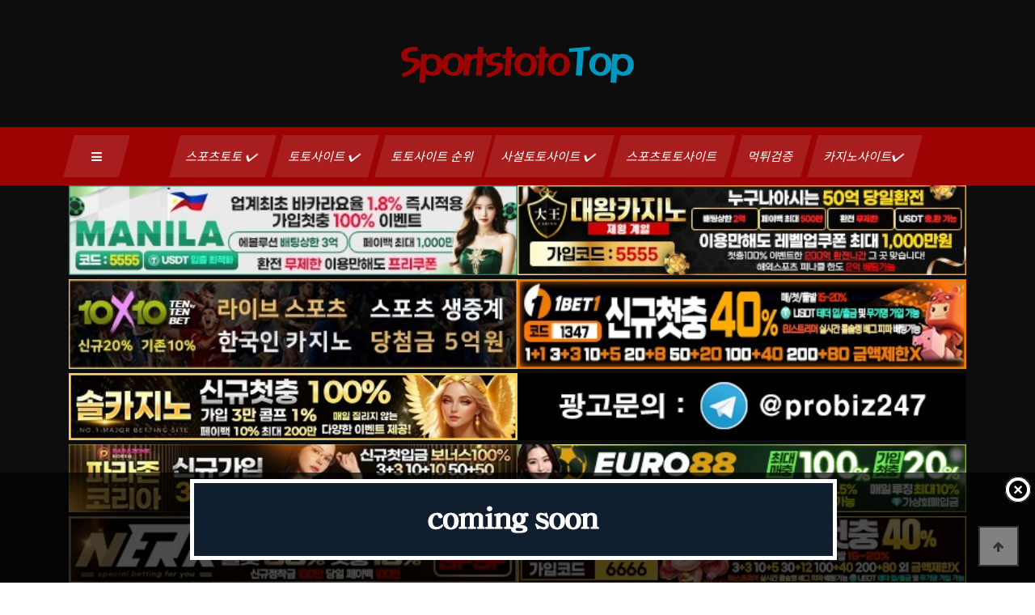

--- FILE ---
content_type: text/html; charset=utf-8
request_url: https://www.sportstototop.com/bbs/board.php?bo_table=majorsite&wr_id=4
body_size: 14630
content:
<!doctype html>
<html lang="ko">
<head>
<meta charset="utf-8">
<meta name="viewport" content="width=device-width,initial-scale=1.0,minimum-scale=1.0,maximum-scale=1.0,user-scalable=yes">
<meta http-equiv="imagetoolbar" content="no">
<meta http-equiv="X-UA-Compatible" content="IE=edge">

	
<title>bet365 www.bet365.com | 스포츠토토탑</title>
<link rel="stylesheet" href="https://www.sportstototop.com/theme/game/css/default.css?ver=210628">
<link rel="stylesheet" href="https://www.sportstototop.com/js/font-awesome/css/font-awesome.min.css?ver=210628">
<link rel="stylesheet" href="https://www.sportstototop.com/plugin/csn_banner/skin/fixed/style.css?ver=210628">
<link rel="stylesheet" href="https://www.sportstototop.com/theme/game/skin/board/gallery/style.css?ver=210628">
<link rel="stylesheet" href="https://www.sportstototop.com/theme/game/skin/latest/pic_block/style.css?ver=210628">
<link rel="stylesheet" href="https://www.sportstototop.com/theme/game/skin/latest/pic_block_wide/style.css?ver=210628">
<!--[if lte IE 8]>
<script src="https://www.sportstototop.com/js/html5.js"></script>
<![endif]-->

<!-- seo meta_tag -->
	<meta name="robots" content="index,follow"/>
	<meta name="revisit-after" content="1 days"/>
	<meta http-equiv="content-type" content="text/html; charset=utf8"/>
	<meta name="robots" content="noodp"/>
	<meta name="description" content="베트365 그룹은 영국에 본사를 둔 영국의 온라인 도박 회사다. 베팅365는 전세계적으로 3,500만 이상의 고객을 가지고 있다. 이 그룹은 약 4300명의 직원을 고용하고 있으며 스토크온트렌트 시에서 가장 큰 민간 고용주다.그 회사는 다른 온라인 게임 웹사이트와 마찬가지로 지브롤터 근해에서 등록되어 있다.3bet365bet365 serves million…"/>
	<meta name="keywords" content="스포츠토토,토토사이트,토토,️먹튀검증,사설토토,스포츠토토사이트,토토사이트순위,토토사이트추천,토토,프로토,배트맨토토,안전토토사이트,파워볼,안전놀이터,메이저사이트,카지노,카지노사이트,바카라,바카라사이트,온라인카지노,온라인토토,스포츠토토탑,스포츠토토top,sportstototop.com" />
	<meta name="Subject" content="스포츠토토,토토사이트,토토,️먹튀검증 | 스포츠토토탑"/>
	<meta name="author" content="스포츠토토,토토사이트,토토,️먹튀검증 | 스포츠토토탑"/>
	<meta name="publisher" content="스포츠토토,토토사이트,토토,️먹튀검증 | 스포츠토토탑"/>

	<meta property="og:locale" content="ko_KR" />
	<meta property="og:type" content="website">
	<meta property="og:title" content="bet365 www.bet365.com | 스포츠토토탑"/>
	<meta property="og:description" content="베트365 그룹은 영국에 본사를 둔 영국의 온라인 도박 회사다. 베팅365는 전세계적으로 3,500만 이상의 고객을 가지고 있다. 이 그룹은 약 4300명의 직원을 고용하고 있으며 스토크온트렌트 시에서 가장 큰 민간 고용주다.그 회사는 다른 온라인 게임 웹사이트와 마찬가지로 지브롤터 근해에서 등록되어 있다.3bet365bet365 serves million…"/>
	<meta property="og:site_name" content="bet365 www.bet365.com | 스포츠토토탑" />
	<meta property="og:image" content="https://www.sportstototop.com/img/sportstototop-logo.png">
	<meta property="og:url" content="https://www.sportstototop.com"/>

	<meta name="twitter:card" content="summary">
	<meta name="twitter:title" content="bet365 www.bet365.com | 스포츠토토탑">
	<meta name="twitter:site" content="스포츠토토,토토사이트,토토,️먹튀검증 | 스포츠토토탑">
	<meta name="twitter:description" content="베트365 그룹은 영국에 본사를 둔 영국의 온라인 도박 회사다. 베팅365는 전세계적으로 3,500만 이상의 고객을 가지고 있다. 이 그룹은 약 4300명의 직원을 고용하고 있으며 스토크온트렌트 시에서 가장 큰 민간 고용주다.그 회사는 다른 온라인 게임 웹사이트와 마찬가지로 지브롤터 근해에서 등록되어 있다.3bet365bet365 serves million…"/>

	<link rel="canonical" href="https://www.sportstototop.com/bbs/board.php?bo_table=majorsite&wr_id=4" />
  <link rel="shortcut icon" href='https://www.sportstototop.com/favicon.png'>

<script>
// 자바스크립트에서 사용하는 전역변수 선언
var g5_url       = "https://www.sportstototop.com";
var g5_bbs_url   = "https://www.sportstototop.com/bbs";
var g5_is_member = "";
var g5_is_admin  = "";
var g5_is_mobile = "";
var g5_bo_table  = "majorsite";
var g5_sca       = "";
var g5_editor    = "smarteditor2";
var g5_cookie_domain = ".sportstototop.com";
</script>


<script src="https://www.sportstototop.com/js/jquery-1.12.4.min.js?ver=210622"></script>
<script src="https://www.sportstototop.com/js/jquery-migrate-1.4.1.min.js?ver=210622"></script>
<script src="https://www.sportstototop.com/js/jquery.menu.js?ver=210622"></script>
<script src="https://www.sportstototop.com/js/common.js?ver=210622" async></script>
<script src="https://www.sportstototop.com/js/wrest.js?ver=210622" async></script>
<script src="https://www.sportstototop.com/js/placeholders.min.js" async></script>
</head>

<body>
    <!-- Google Font -->

<link rel="preconnect" href="https://fonts.googleapis.com">
<link rel="preconnect" href="https://fonts.gstatic.com" crossorigin>
<link rel="preload" as="style" onload="this.onload=null;this.rel='stylesheet'" href="https://fonts.googleapis.com/css2?family=Noto+Sans+KR:wght@100;300;400;500;700;900&display=swap">


    <!-- Css Styles -->
    <link rel="stylesheet" href="/theme/game/css/bootstrap.min.css" type="text/css">
    <link rel="stylesheet" href="/theme/game/css/font-awesome.min.css" type="text/css">
    <link rel="preload" as="style" onload="this.onload=null;this.rel='stylesheet'"  href="/theme/game/css/elegant-icons.css" type="text/css">
    <link rel="stylesheet"  href="/theme/game/css/owl.carousel.min.css" type="text/css">
    <link rel="stylesheet" href="/theme/game/css/barfiller.css" type="text/css">
    <link rel="stylesheet"  href="/theme/game/css/magnific-popup.css" type="text/css">
    <link rel="stylesheet" href="/theme/game/css/slicknav.min.css" type="text/css">
    <link rel="stylesheet" href="/theme/game/css/style.css" type="text/css">

    <!-- Page Preloder -->
    <!--
    <div id="preloder">
        <div class="loader"></div>
    </div>
    -->

		<style>
#diaryfooter {
	background: rgba(0, 0, 0, 0.7);
	color: #F2F0F0;
	z-index: 3000;
}
#diaryfooter .item {
	width: 90%;
	margin: 0 auto;
}
#diaryfooter .description {
	height: 120px;
	overflow: hidden;
}
#constantfooterpadding
{
	display:none;
}
</style>

<link rel="stylesheet" href="/owl-carousel/owl.carousel.css">
<link rel="stylesheet" href="/owl-carousel/owl.theme.css">
<script src="/theme/game/js/owl.carousel.js?ver=210618"></script>
<script>
jQuery(document).ready(function($) {  
  //하단 고정배너	
  var owl = $('.carousel-default-bottom');
  owl.owlCarousel({
    nav: false,
    dots: false,
    items: 1,
    loop: true,
    navText: ["&#xe605","&#xe606"],
    autoplay: true,
    autoplayTimeout: 7000
  });
});
</script>

<style>
	.carousel-default-bottom img {
	width:auto !important;
}
</style>
<div id="diaryfooter" align="center" style="z-index:2;">
<div class="description" style="margin:8px 0; height:120px;">
	<div class="carousel-default-bottom owl-carousel">      
		
  
  <p class="item"><a href="https://www.sportstototop.com/" target="_blank" title="토토사이트 준비중 스포츠토토탑">
	<img src="/theme/img/comingsoon800-100.jpg?cache02=20210329104353&imgopt=y" alt="토토사이트-준비중-스포츠토토탑"/></a></p> 
  <p class="item"><a href="https://xxbet.world?code=wk1111" target="_blank" title="카지노사이트 xxbet 엑스엑스벳 스포츠토토탑">
	<img src="/theme/img/카지노사이트-xxbet-엑스엑스벳-카지노-배너-스포츠토토탑-800-100.jpg?cache02=20210329104353&imgopt=y" alt="카지노사이트-xxbet-엑스엑스벳-스포츠토토탑"/></a></p>	</div>
</div>
<script type="text/javascript" src="/js/jquery.constantfooter.js"></script>
<script type="text/javascript" src="/js/diaryfooter.js"></script>
</div>


<!-- } 팝업레이어 끝 -->

    <!-- mobile Menu Begin -->
    <div class="humberger-menu-overlay"></div>
    <div class="humberger-menu-wrapper">
        <div class="hw-logo">
            <a href="/"><img src="/img/sportstototop-logo.png" alt="토토사이트 스포츠토토 스포츠토토탑"></a>
        </div>
        <div class="hw-menu mobile-menu">
            <ul>
				<li><div><a href="/bbs/board.php?bo_table=sportstoto" title="토토사이트 스포츠토토 스포츠토토탑">스포츠토토</a> ✔️</div>
                    <ul class="dropdown">
                       <li><a href="/bbs/board.php?bo_table=toto" title="토토사이트 토토 스포츠토토탑">토토</a></li>
                       <li><a href="/bbs/board.php?bo_table=proto" title="토토사이트 프로토 스포츠토토탑">프로토</a></li>
                    </ul>				
				</li>
                <li><div><a href="/bbs/board.php?bo_table=totosite" title="토토사이트 토토 스포츠토토탑">토토사이트</a> ✔️</div>
                    <ul class="dropdown">
                       <li><a href="/theme/totosite/토토사이트추천.html" title="토토사이트 토토사이트추천 스포츠토토탑">토토사이트 추천</a></li>
                       <li><a href="/bbs/board.php?bo_table=betman" title="토토사이트 배트맨토토 스포츠토토탑">배트맨토토</a></li>
					   <li><a href="/theme/totosite/토토사이트-마닐라.html" title="토토사이트 원벳원 스포츠토토탑">토토사이트-마닐라</a></li>
                       <li><a href="/theme/totosite/토토사이트-원벳원.html" title="토토사이트 원벳원 스포츠토토탑">토토사이트-원벳원</a></li>
					   <li><a href="/theme/totosite/토토사이트-원탑.html" title="토토사이트 원탑 스포츠토토탑">토토사이트-원탑</a></li>
					   <li><a href="/theme/totosite/토토사이트-텐텐벳.html" title="토토사이트 텐텐벳 스포츠토토탑">토토사이트-텐텐벳</a></li>
					   <li><a href="/theme/totosite/토토사이트-네라벳.html" title="토토사이트 네라벳 스포츠토토탑">토토사이트-네라벳</a></li>
					   <li><a href="/theme/totosite/토토사이트-이지벳.html" title="토토사이트 이지벳 스포츠토토탑">토토사이트-이지벳</a></li>
					   <li><a href="/theme/totosite/토토사이트-럭키비키.html" title="토토사이트 럭키비키 스포츠토토탑">토토사이트-럭키비키</a></li>
					   <li><a href="/theme/totosite/토토사이트-의리벳.html" title="토토사이트 의리벳 스포츠토토탑">토토사이트-의리벳</a></li>
                       <li><a href="/theme/totosite/토토사이트-지엑스엑스.html" title="토토사이트 지엑스엑스 스포츠토토탑">토토사이트-지엑스엑스</a></li>
                       <li><a href="/theme/totosite/토토사이트-룰라.html" title="토토사이트 룰라 스포츠토토탑">토토사이트-룰라</a></li>
                    </ul>
                </li>
				<li><div><a href="/theme/totosite/토토사이트순위.html" title="토토사이트 토토사이트순위 스포츠토토탑">토토사이트 순위</a></div>
                <li><div><a href="/bbs/board.php?bo_table=saseoltoto" title="토토사이트 사설토토사이트 스포츠토토탑">사설토토사이트</a> ✔️</div>
                    <ul class="dropdown">
                        <li><a href="/bbs/board.php?bo_table=safetoto" title="토토사이트 토토 스포츠토토탑">안전토토사이트</a></li>
                    </ul>				
				</li>	
				<li><div><a href="/bbs/board.php?bo_table=sportstotosite" title="토토사이트 스포츠토토사이트 스포츠토토탑">스포츠토토사이트</a></div>
				</li>	
                <li><div><a href="/bbs/board.php?bo_table=safetotosite" title="토토사이트 먹튀검증 스포츠토토탑">먹튀검증</a></div>
                </li>
                <li><div><a href="/bbs/board.php?bo_table=casinosite" title="토토사이트 카지노사이트 스포츠토토탑">카지노사이트</a> ✔️</i></div>
                    <ul class="dropdown">
					    <li><a href="/theme/casinosite/2024년-국내-카지노사이트-순위.html" title="카지노사이트 2024년 국내 카지노사이트 순위 스포츠토토탑">2024년 국내 카지노사이트 순위</a></li>
						<li><a href="/theme/casinosite/카지노사이트-대왕카지노.html" title="카지노사이트 대왕카지노 스포츠토토탑">카지노사이트-대왕카지노</a></li>
                        <li><a href="/theme/casinosite/카지노사이트-파라존코리아.html" title="카지노사이트 파라존코리아 스포츠토토탑">카지노사이트-파라존코리아</a></li>
						<li><a href="/theme/casinosite/카지노사이트-유로88.html" title="카지노사이트 유로88 스포츠토토탑">카지노사이트-유로88</a></li>
						<li><a href="/theme/casinosite/카지노사이트-엑스엑스벳.html" title="카지노사이트 xxbet 엑스엑스벳 스포츠토토탑">카지노사이트-엑스엑스벳</a></li>
                        <li><a href="/theme/casinosite/카지노사이트-솔카지노.html" title="카지노사이트 솔카지노 스포츠토토탑">카지노사이트-솔카지노</a></li>
                        <li><a href="/theme/casinosite/카지노사이트-SM카지노.html" title="카지노사이트 SM카지노 스포츠토토탑">카지노사이트-SM카지노</a></li>
                        <li><a href="/theme/casinosite/카지노사이트-더킹카지노.html" title="카지노사이트 더킹카지노 스포츠토토탑">카지노사이트-더킹카지노</a></li>
                    </ul>
                </li>	
<!--                <li><a href="#">소셜 카지노게임 <i class="fa fa-angle-down"></i></a>
                    <ul class="dropdown">
						<li><a href="https://www.sportstototop.com/theme/game/html/소셜카지노게임.html" title="카지노사이트원 소셜카지노게임">카지노게임</a></li>
                        <li><a href="https://www.sportstototop.com/theme/game/html/소셜카드게임.html" title="카지노사이트원 소셜카드게임">카드게임</a></li>
                        <li><a href="https://www.sportstototop.com/theme/game/html/소셜보드게임.html" title="카지노사이트원 소셜보드게임">보드게임</a></li>
                        <li><a href="https://www.sportstototop.com/theme/game/html/소셜캐주얼게임.html" title="카지노사이트원 소셜캐주얼게임">캐주얼게임</a></li>
                     </ul>
                </li>-->
            </ul>
        </div>
        <div id="mobile-menu-wrap"></div>
        <div class="hw-copyright">
            Copyright © sportstototop.com All rights reserved
        </div>
        <div class="hw-social">
            <a href="#"><i class="fa fa-facebook"></i></a>
            <a href="#"><i class="fa fa-twitter"></i></a>
            <a href="#"><i class="fa fa-youtube-play"></i></a>
            <a href="#"><i class="fa fa-instagram"></i></a>
        </div>
        <div class="hw-insta-media">
            <div class="section-title">
                <h5>토토사이트 hot 100</h5>
            </div>
           <!--  <div class="insta-pic">
                <a href="https://casinositetop.com" title="카지노 바카라 카지노호텔 핫100 - 카지노사이트탑" target="_blank"><img src="https://www.sportstototop.com/theme/game/img/카지노호텔-메인.jpg" alt="카지노 바카라 카지노호텔 핫 100-지노사이트탑"></a>
            </div> -->
        </div>
    </div>
    <!-- mobile Menu End -->

    <!-- Header Section Begin -->
    <header class="header-section">
        <div class="ht-options" style="display:none">
            <div class="container">
                <div class="row">
                    <div class="col-lg-6 col-md-8">
                        <div class="ht-widget">
                            <ul>
                                <li><i class="fa fa-sun-o"></i> <span>20<sup>c</sup></span> London</li>
                                <li><i class="fa fa-clock-o"></i> Aug 01, 2019</li>
                                <li class="signup-switch signup-open"><i class="fa fa-sign-out"></i> Login / Sign up
                                </li>
                            </ul>
                        </div>
                    </div>
                    <div class="col-lg-6 col-md-4">
                        <div class="ht-social">
                            <a href="#"><i class="fa fa-facebook"></i></a>
                            <a href="#"><i class="fa fa-twitter"></i></a>
                            <a href="#"><i class="fa fa-youtube-play"></i></a>
                            <a href="#"><i class="fa fa-instagram"></i></a>
                            <a href="#"><i class="fa fa-envelope-o"></i></a>
                        </div>
                    </div>
                </div>
            </div>
        </div>
        <div class="logo">
            <div class="container">
                <div class="row">
                    <div class="col-lg-12 text-center">
                       <a href="/"><img src="/img/sportstototop-logo.png" alt="토토사이트 스포츠토토 스포츠토토탑"></a>
                    </div>
                </div>
            </div>
        </div>
		
        <div class="nav-options">
            <div class="container">
                <div class="humberger-menu humberger-open">
                    <i class="fa fa-bars"></i>
                </div>
                <div class="nav-menu">
                    <ul>
                        <li><a href="/bbs/board.php?bo_table=sportstoto" title="토토사이트 스포츠토토 스포츠토토탑">스포츠토토 ✔️</a>
                                <ul class="dropdown">
                                   <li><a href="/bbs/board.php?bo_table=toto" title="토토사이트 토토 스포츠토토탑">토토</a></li>
                                   <li><a href="/bbs/board.php?bo_table=proto" title="토토사이트 프로토 스포츠토토탑">프로토</a></li>
                                </ul>				
				        </li>
                        <li><a href="/bbs/board.php?bo_table=totosite" title="토토사이트 토토 스포츠토토탑">토토사이트 ✔️</a>
                                <ul class="dropdown">
                                     <li><a href="/theme/totosite/토토사이트추천.html" title="토토사이트 토토사이트추천 스포츠토토탑">토토사이트 추천</a></li>
									 <li><a href="/bbs/board.php?bo_table=betman" title="토토사이트 배트맨토토 스포츠토토탑">배트맨토토</a></li>
									 <li><a href="/theme/totosite/토토사이트-마닐라.html" title="토토사이트 원벳원 스포츠토토탑">토토사이트-마닐라</a></li>
                                     <li><a href="/theme/totosite/토토사이트-원벳원.html" title="토토사이트 원벳원 스포츠토토탑">토토사이트-원벳원</a></li>
					                 <li><a href="/theme/totosite/토토사이트-원탑.html" title="토토사이트 원탑 스포츠토토탑">토토사이트-원탑</a></li>
									 <li><a href="/theme/totosite/토토사이트-텐텐벳.html" title="토토사이트 텐텐벳 스포츠토토탑">토토사이트-텐텐벳</a></li>
									 <li><a href="/theme/totosite/토토사이트-네라벳.html" title="토토사이트 네라벳 스포츠토토탑">토토사이트-네라벳</a></li>
									 <li><a href="/theme/totosite/토토사이트-이지벳.html" title="토토사이트 이지벳 스포츠토토탑">토토사이트-이지벳</a></li>
									 <li><a href="/theme/totosite/토토사이트-럭키비키.html" title="토토사이트 럭키비키 스포츠토토탑">토토사이트-럭키비키</a></li>
									 <li><a href="/theme/totosite/토토사이트-의리벳.html" title="토토사이트 의리벳 스포츠토토탑">토토사이트-의리벳</a></li>
                                     <li><a href="/theme/totosite/토토사이트-지엑스엑스.html" title="토토사이트 지엑스엑스 스포츠토토탑">토토사이트-지엑스엑스</a></li>
                                     <li><a href="/theme/totosite/토토사이트-룰라.html" title="토토사이트 룰라 스포츠토토탑">토토사이트-룰라</a></li>
                                </ul>
                        </li>
						<li><a href="/theme/totosite/토토사이트순위.html" title="토토사이트 토토사이트순위 스포츠토토탑">토토사이트 순위</a>
                        <li><a href="/bbs/board.php?bo_table=saseoltoto" title="토토사이트 사설토토사이트 스포츠토토탑">사설토토사이트 ✔️</a>
                                <ul class="dropdown">
                                   <li><a href="/bbs/board.php?bo_table=safetoto" title="토토사이트 토토 스포츠토토탑">안전토토사이트</a></li>
                                </ul>	
                        </li>	
                        <li><a href="/bbs/board.php?bo_table=sportstotosite" title="토토사이트 스포츠토토사이트 스포츠토토탑">스포츠토토사이트</a>
                        </li>	
                        <li><a href="/bbs/board.php?bo_table=safetotosite" title="토토사이트 먹튀검증 스포츠토토탑">먹튀검증</a>
                        </li>
                        <li><a href="/bbs/board.php?bo_table=casinosite" title="토토사이트 카지노사이트 스포츠토토탑">카지노사이트✔️</a>
                            <ul class="dropdown">
							        <li><a href="/theme/casinosite/2024년-국내-카지노사이트-순위.html" title="카지노사이트 2024년 국내 카지노사이트 순위 스포츠토토탑">2024년 국내 카지노사이트 순위</a></li>
									<li><a href="/theme/casinosite/카지노사이트-대왕카지노.html" title="카지노사이트 대왕카지노 스포츠토토탑">카지노사이트-대왕카지노</a></li>
                                    <li><a href="/theme/casinosite/카지노사이트-파라존코리아.html" title="카지노사이트 파라존코리아 스포츠토토탑">카지노사이트-파라존코리아</a></li>
									<li><a href="/theme/casinosite/카지노사이트-유로88.html" title="카지노사이트 유로88 스포츠토토탑">카지노사이트-유로88</a></li>
									<li><a href="/theme/casinosite/카지노사이트-엑스엑스벳.html" title="카지노사이트 xxbet 엑스엑스벳 스포츠토토탑">카지노사이트-엑스엑스벳</a></li>
                                    <li><a href="/theme/casinosite/카지노사이트-솔카지노.html" title="카지노사이트 솔카지노 스포츠토토탑">카지노사이트-솔카지노</a></li>
                                    <li><a href="/theme/casinosite/카지노사이트-SM카지노.html" title="카지노사이트 SM카지노 스포츠토토탑">카지노사이트-SM카지노</a></li>
                                    <li><a href="/theme/casinosite/카지노사이트-더킹카지노.html" title="카지노사이트 더킹카지노 스포츠토토탑">카지노사이트-더킹카지노</a></li>
                            </ul>
						</li>
                    </ul>
                </div>
            </div>
        </div>
    </header>
    <!-- Header End -->
	<div style="background: #0d0d0d;">
	<div class="container">
		<div class="row">
			<div class="col-lg-12">
	<div class="csn_banner_basic main_rand" style="position:relative;">
    <div class="fixed-box">
    <div class="item"><a href="https://ma-0001.com/@5555" target="_blank"><img src="https://www.sportstototop.com/data/banner/R9dQvYAT6b_7452847aaa6c57e480820ea6260330e6148548f4.jpg" alt="토토사이트-마닐라" width="100%" loading="lazy"></a></div><div class="item"><a href="https://dwca152.com/" target="_blank"><img src="https://www.sportstototop.com/data/banner/1DBHKxFrY0_088894115c7e1ad9e19ffd83b95e8ae520b0ec26.jpg" alt="카지노사이트-대왕카지노" width="100%" loading="lazy"></a></div><div class="item"><a href="https://www.10x10v2d.com/affiliates/?btag=441957" target="_blank"><img src="https://www.sportstototop.com/data/banner/mWrOdgKRxu_4b85e61e8416ed4f8c1856432088cff0d37b683b.jpg" alt="토토사이트-텐텐벳" width="100%" loading="lazy"></a></div><div class="item"><a href="http://1bet1.vip/" target="_blank"><img src="https://www.sportstototop.com/data/banner/5xMHv6nwey_91d57ff164c9a757dcfdb48153309df6daac4ba9.jpg" alt="토토사이트-윈벳원" width="100%" loading="lazy"></a></div><div class="item"><a href="http://www.casol464.com/#/" target="_blank"><img src="https://www.sportstototop.com/data/banner/t2dbfaFvzC_da456e7a2f463717922dbf327de438a56c06d7e4.jpg" alt="카지노사이트-솔카지노" width="100%" loading="lazy"></a></div><div class="item"><a href="https://www.sportstototop.com/" target="_blank"><img src="https://www.sportstototop.com/data/banner/g9ZrzTduP4_4e9ca5ee64d7152c3f402e736d9dd115b0b776bf.jpg" alt="토토사이트-coming soon" width="100%" loading="lazy"></a></div><div class="item"><a href="https://www.parazone-korea.com/?ac=p10032" target="_blank"><img src="https://www.sportstototop.com/data/banner/pZi9nlP4Nx_a9b807935b91cf099ee3a6b31b6b18f6ea881453.jpg" alt="카지노사이트-파라존코리아" width="100%" loading="lazy"></a></div><div class="item"><a href="https://euro88dr.com/?a=biz00" target="_blank"><img src="https://www.sportstototop.com/data/banner/mpbkToMiUe_e0c39144bdc59993828feed3cc281209c0b0dfdc.jpg" alt="토토사이트-유로88" width="100%" loading="lazy"></a></div><div class="item"><a href="http://nerabet.com/?referral=sfsf" target="_blank"><img src="https://www.sportstototop.com/data/banner/tIRvz0VqZO_9d4a53119b2f47ba9a68b265d4e25903a87ef8eb.jpg" alt="토토사이트-네라벳" width="100%" loading="lazy"></a></div><div class="item"><a href="https://lula.ooo/" target="_blank"><img src="https://www.sportstototop.com/data/banner/KHeR5s3h9V_2d1c2c5cbe1665ea14a64ecee9aff54e0d156d1f.jpg" alt="토토사이트-룰라" width="100%" loading="lazy"></a></div><div class="item"><a href="https://eazyb-10.com/EAD0219" target="_blank"><img src="https://www.sportstototop.com/data/banner/PaEisJSGpW_ee297d1bea629d34697eccfc59ad105b55769376.jpg" alt="토토사이트-이지벳" width="100%" loading="lazy"></a></div><div class="item"><a href="https://kk-01.com/" target="_blank"><img src="https://www.sportstototop.com/data/banner/cBu1vwQe0L_97dae257f40eaf25e6dc46c0154b1d91341fc916.jpg" alt="토토사이트-럭키비키" width="100%" loading="lazy"></a></div>  </div>
</div>
			</div>
		</div>
	</div>
	</div>
<script src="https://www.sportstototop.com/js/viewimageresize.js"></script>

    <section class="casinosite-section spad">
        <div class="container">
            <div class="row">



<!-- 게시물 읽기 시작 { -->

<article id="bo_v" style="width:100%">
    <header>
        <h2 id="bo_v_title">
                        <span class="bo_v_tit">
            bet365 www.bet365.com</span>
        </h2>
    </header>

    <section id="bo_v_info">
        <h2>페이지 정보</h2>
        <div class="profile_info">
        	<div class="pf_img"><img src="https://www.sportstototop.com/img/no_profile.gif" alt="profile_image"></div>
        	<div class="profile_info_ct">
        		<span class="sound_only">작성자</span> <strong><span class="sv_member">스포츠토토탑</span></strong><br>
       		 	<span class="sound_only">댓글</span><strong><a href="#bo_vc"> <i class="fa fa-commenting-o" aria-hidden="true"></i> 0건</a></strong>
        		<span class="sound_only">조회</span><strong><i class="fa fa-eye" aria-hidden="true"></i> 3,329회</strong>
        		<strong class="if_date"><span class="sound_only">작성일</span><i class="fa fa-clock-o" aria-hidden="true"></i> 19-02-27 00:34</strong>
    		</div>
    	</div>

    	<!-- 게시물 상단 버튼 시작 { -->
	    <div id="bo_v_top">
	        
	        <ul class="btn_bo_user bo_v_com">
				<li><a href="https://www.sportstototop.com/bbs/board.php?bo_table=majorsite" class="btn_b01 btn" title="목록"><i class="fa fa-list" aria-hidden="true"></i><span class="sound_only">목록</span></a></li>
	            	            	        		        </ul>
	        <script>

            jQuery(function($){
                // 게시판 보기 버튼 옵션
				$(".btn_more_opt.is_view_btn").on("click", function(e) {
                    e.stopPropagation();
				    $(".more_opt.is_view_btn").toggle();
				})
;
                $(document).on("click", function (e) {
                    if(!$(e.target).closest('.is_view_btn').length) {
                        $(".more_opt.is_view_btn").hide();
                    }
                });
            });
            </script>
	        	    </div>
	    <!-- } 게시물 상단 버튼 끝 -->
    </section>

    <section id="bo_v_atc">
        <h2 id="bo_v_atc_title">본문</h2>
        <div id="bo_v_share">
        		        	    </div>

        <div id="bo_v_img">
</div>

        <!-- 본문 내용 시작 { -->
        <div id="bo_v_con"><p><img src="https://www.sportstototop.com/data/editor/1902/4124a8e00489d915cbaadb4f3d89e082_1551195052_1871.png" alt="토토사이트 bet365.com" /><br style="clear:both;" /><span></span></p><p><span style="font-size:11pt;">베트365 그룹은 영국에 본사를 둔 영국의 온라인 도박 회사다. 베팅365는 전세계적으로 3,500만 이상의 고객을 가지고 있다. 이 그룹은 약 4300명의 직원을 고용하고 있으며 스토크온트렌트 시에서 가장 큰 민간 고용주다.</span></p><p><span style="font-size:11pt;">그 회사는 다른 온라인 게임 웹사이트와 마찬가지로 지브롤터 근해에서 등록되어 있다.</span></p><table class="betting-table" style="border-collapse:collapse;border-spacing:0px;background-color:rgb(255,255,255);width:1140px;border:none;margin:20px -15px;padding:0px;color:rgb(31,36,38);font-family:'Lato Regular';font-size:18px;letter-spacing:0.1px;"><tbody><tr style="border-bottom:1px solid rgb(233,235,237);min-height:175px;padding-bottom:20px;margin-bottom:20px;width:1140px;"><td class="col-xs-12 col-sm-6 col-lg-3 table-rank" style="padding:0px 15px;border:none;font-size:14px;line-height:1.43;letter-spacing:0.3px;color:rgb(53,63,66);min-height:175px;float:left;width:285px;"><a href="https://www.bet365.com" target="_blank" title="토토사이트 bet365.com" style="background-color:transparent;color:rgb(215,36,41);" rel="nofollow noreferrer noopener"></a><div class="ranking-container" style="width:255px;height:175px;text-align:center;white-space:nowrap;background-color:rgb(0,144,101);"><a href="https://www.bet365.com" target="_blank" title="토토사이트 bet365.com" style="background-color:transparent;color:rgb(215,36,41);" rel="nofollow noreferrer noopener"><span></span><img src="https://cdn.sportsbettingdime.com/app/uploads/SBD-Logos-120x40-Bet365-Light.png" alt="토토사이트 bet365.com" style="border:0px;vertical-align:middle;" /><span class="boxed-ranking" style="width:50px;height:50px;background-color:rgb(215,36,41);border-width:0px 3px 3px 0px;border-bottom-style:solid;border-bottom-color:rgb(255,255,255);border-right-style:solid;border-right-color:rgb(255,255,255);color:rgb(255,255,255);font-family:'Lato Bold';font-size:32px;font-weight:700;">3</span></a></div><a href="https://www.bet365.com" target="_blank" title="토토사이트 bet365.com" style="background-color:transparent;color:rgb(215,36,41);" rel="nofollow noreferrer noopener"></a></td><td class="col-xs-12 col-sm-6 col-lg-4 table-title" style="padding:0px 15px;border:none;font-size:14px;line-height:1.43;letter-spacing:0.3px;color:rgb(53,63,66);min-height:175px;float:left;width:380px;"><a href="https://www.bet365.com" target="_blank" title="토토사이트 bet365.com" style="background-color:transparent;color:rgb(215,36,41);" rel="nofollow noreferrer noopener"><span style="font-family:'Lato Bold';font-size:28px;font-weight:700;color:rgb(35,47,53);margin-bottom:12px;">bet365</span></a><p style="margin-bottom:10px;color:rgb(35,47,53);line-height:1.43;letter-spacing:0.3px;">bet365 serves millions of bettors around the world - the sheer number of international leagues they cover is unparalleled, among other perks.</p><p class="book-url" style="color:rgb(35,47,53);line-height:1.43;letter-spacing:0.3px;"><a href="https://www.bet365.com" target="_blank" title="토토사이트 bet365.com" style="background-color:transparent;color:rgb(215,36,41);font-size:15px;" rel="nofollow noreferrer noopener">https://www.bet365.com</a></p></td></tr></tbody></table><div><span style="font-size:11pt;">베팅365는 스포츠 이벤트에 대한 비디오 스트림뿐만 아니라 스포츠 베팅, 포커, 카지노, 게임, 빙고 등을 제공하는 온라인 도박 회사다. 베팅365는 또한 강좌 책 제작 서비스를 제공한다.[citation need]</span></div><div><br /></div><div><span style="font-size:11pt;">스포츠토토 베팅의 경우, 베팅365는 지브롤터(면허번호: RGL 075)의 허가를 받고 지브롤터 도박 커미셔너의 규제를 받는다. 베팅365의 카지노, 게임, 포커 운영도 지브롤터 정부에 의해 허가되고 규제된다. 호주 사업은 북부 영토 정부에 의해 규제되고 허가되며, 다윈에는 백 명의 직원이 고용되어 있다. Samuel L. Jackson은 호주 TV 광고에서 그 회사를 대표한다. Stoke-on-Trent에 있는 본사 외에도, 베팅365는 맨체스터, 지브롤터, 몰타, 불가리아, 그리고 호주에 더 많은 사무실을 가지고 있다.</span></div><div><br /></div><div><span style="font-size:11pt;">베팅365의 사이트는 애플페이, 구글페이, 페이팔 등 19개 통화로 복수 결제 방식을 지원한다.</span></div><div><br /></div><div><span style="font-size:11pt;">bet365는 힐사이드(New Media)의 거래명이고 제휴 프로그램을 통한 지불을 포함한 운영은 그 이름으로 이루어진다.</span></div><div><br /></div><div><span style="font-size:11pt;">피터 코츠 회장도 스토크시티에서 같은 직책을 맡고 있으며 2012년 5월 베팅365가 구단과 3년 계약을 맺고 셔츠 스폰서가 됐다. 2016년 4월, 동사는 동료 지역 기업인 Britania Building Society를 대체하여 향후 6시즌 동안 클럽 경기장의 새로운 타이틀 스폰서가 되었다. 2016년 여름, 베팅365는 또한 다가올 두 시즌을 위해 불가리아 클럽인 루도고레츠 라즈그라드와 슬라비아 소피아와 셔츠 스폰서 계약을 맺었다.</span></div><div><span style="font-size:11pt;"><br /></span></div><div><div><span style="font-size:14.6667px;">Better365는 Denise Coates에 의해 Stoke-on-Trent에 있는 portakabin에 2000년에 설립되었다. 데니스는 2001년 3월 온라인 사업을 시작하기 위해 스포츠베팅 플랫폼과 거래팀을 개발했다. 이 사업은 1974년 피터 코츠에 의해 시작되어 1995년부터 데니스 코츠에 의해 전무로 운영되어 온 가족의 베팅 숍 부동산에 대해 RBS로부터 1억 5천 5백만 파운드를 빌렸다. 베팅 숍 체인은 2005년에 코랄에 4천만 파운드를 받고 팔았고, RBS에 대한 대출금을 지불했다. 베팅365는 세계에서 가장 큰 온라인 상의 하나로 성장했다. 2012년 3월까지 발표된 수치를 가지고 있는 도박회사들은 영국정부에 1억 3천만 파운드의 세금을 납부하면서 스포츠에 122억 파운드, 6억 6천 6백만 파운드의 수익, 1억 6천 6백 6십5만 파운드의 영업이익을 올렸다.</span></div><div><span style="font-size:14.6667px;"><br /></span></div><div><span style="font-size:14.6667px;">2018년, 그 회사는 맨체스터의 교육 기반 시설을 이용하려는 희망으로 영국 맨체스터에 100개의 새로운 기술 일자리를 추가할 것이라고 발표했다.</span></div><div><span style="font-size:14.6667px;"><br /></span></div><div><span style="font-size:14.6667px;">데니스 코츠 공동대표는 베팅365를 계속 운영하며 지분 50.1%를 보유한 최대주주다. 그녀의 형인 존 공동 최고 경영자는 그녀의 아버지 피터가 회장직을 맡으면서 그녀와 함께 사업을 운영한다.</span></div></div><div><br /></div></div>
                <!-- } 본문 내용 끝 -->

        

        <!--  추천 비추천 시작 { -->
                <div id="bo_v_act">
            <span class="bo_v_good"><i class="fa fa-thumbs-o-up" aria-hidden="true"></i><span class="sound_only">추천</span><strong>0</strong></span>                    </div>
                <!-- }  추천 비추천 끝 -->
    </section>

    
    
        <!-- 관련링크 시작 { -->
    <section id="bo_v_link">
        <h2>관련링크</h2>
        <ul>
                    <li>
                <i class="fa fa-link" aria-hidden="true"></i>
                <a href="https://www.sportstototop.com/bbs/link.php?bo_table=majorsite&amp;wr_id=4&amp;no=1" target="_blank">
                    <strong>https://www.bet365.com</strong>
                </a>
                <br>
                <span class="bo_v_link_cnt">393회 연결</span>
            </li>
                    </ul>
    </section>
    <!-- } 관련링크 끝 -->
        
    
    
<script>
// 글자수 제한
var char_min = parseInt(0); // 최소
var char_max = parseInt(0); // 최대
</script>
<button type="button" class="cmt_btn"><span class="total"><b>댓글</b> 0</span><span class="cmt_more"></span></button>
<!-- 댓글 시작 { -->
<section id="bo_vc">
    <h2>댓글목록</h2>
        <p id="bo_vc_empty">등록된 댓글이 없습니다.</p>
</section>
<!-- } 댓글 끝 -->

<!-- } 댓글 쓰기 끝 -->
<script>
jQuery(function($) {            
    //댓글열기
    $(".cmt_btn").click(function(e){
        e.preventDefault();
        $(this).toggleClass("cmt_btn_op");
        $("#bo_vc").toggle();
    });
});
</script><script src="https://www.sportstototop.com/js/md5.js"></script>
</article>
<!-- } 게시판 읽기 끝 -->

<script>

function board_move(href)
{
    window.open(href, "boardmove", "left=50, top=50, width=500, height=550, scrollbars=1");
}
</script>

<script>
$(function() {
    $("a.view_image").click(function() {
        window.open(this.href, "large_image", "location=yes,links=no,toolbar=no,top=10,left=10,width=10,height=10,resizable=yes,scrollbars=no,status=no");
        return false;
    });

    // 추천, 비추천
    $("#good_button, #nogood_button").click(function() {
        var $tx;
        if(this.id == "good_button")
            $tx = $("#bo_v_act_good");
        else
            $tx = $("#bo_v_act_nogood");

        excute_good(this.href, $(this), $tx);
        return false;
    });

    // 이미지 리사이즈
    //$("#bo_v_atc").viewimageresize();
});

function excute_good(href, $el, $tx)
{
    $.post(
        href,
        { js: "on" },
        function(data) {
            if(data.error) {
                alert(data.error);
                return false;
            }

            if(data.count) {
                $el.find("strong").text(number_format(String(data.count)));
                if($tx.attr("id").search("nogood") > -1) {
                    $tx.text("이 글을 비추천하셨습니다.");
                    $tx.fadeIn(200).delay(2500).fadeOut(200);
                } else {
                    $tx.text("이 글을 추천하셨습니다.");
                    $tx.fadeIn(200).delay(2500).fadeOut(200);
                }
            }
        }, "json"
    );
}
</script>
<!-- } 게시글 읽기 끝 -->
				
				
			</div>				
			</div>
		</section>
								
    <section class="casinosite-section spad">
        <div class="container">
            <div class="row">

				
		

<!-- 게시판 목록 시작 { -->
<div id="bo_gall" style="width:100%">

    
    <form name="fboardlist"  id="fboardlist" action="https://www.sportstototop.com/bbs/board_list_update.php" onsubmit="return fboardlist_submit(this);" method="post">
    <input type="hidden" name="bo_table" value="majorsite">
    <input type="hidden" name="sfl" value="">
    <input type="hidden" name="stx" value="">
    <input type="hidden" name="spt" value="">
    <input type="hidden" name="sst" value="wr_num, wr_reply">
    <input type="hidden" name="sod" value="">
    <input type="hidden" name="page" value="1">
    <input type="hidden" name="sw" value="">

    <!-- 게시판 페이지 정보 및 버튼 시작 { -->
    <div id="bo_btn_top">
        <div id="bo_list_total">
            <span>Total 11건</span>
            1 페이지
        </div>

        <ul class="btn_bo_user">
                                    <li>
                <button type="button" class="btn_bo_sch btn_b01 btn" title="게시판 검색"><i class="fa fa-search" aria-hidden="true"></i><span class="sound_only">게시판 검색</span></button> 
            </li>
                                </ul>
    </div>
    <!-- } 게시판 페이지 정보 및 버튼 끝 -->

    
    <ul id="gall_ul" class="gall_row">
                <li class="gall_li col-gn-4">
            <div class="gall_box">
                <div class="gall_chk chk_box">
                                        <span class="sound_only">
                        11                    </span>
                </div>
                <div class="gall_con">
                    <div class="gall_img" style="height:150px;max-height:150px">
                        <a href="https://www.sportstototop.com/bbs/board.php?bo_table=majorsite&amp;wr_id=11">
                        <img src="https://www.sportstototop.com/data/editor/1904/thumb-7517939edd9b854ada62d0dc68ea6fee_1554725228_5359_202x150.jpg" alt="" >                        </a>
                    </div>
                    <div class="gall_text_href">
                                                <a href="https://www.sportstototop.com/bbs/board.php?bo_table=majorsite&amp;wr_id=11" class="bo_tit">
                            
                                                        <!-- 갤러리 댓글기능 사용시 주석을 제거하세요. -->

                            벳빅터 BetVictor                      
                            <i class="fa fa-heart" aria-hidden="true"></i>                                                     </a>
                         <span class="bo_cnt">&nbsp;벳빅터https://www.betvictor.com&nbsp;8BetVictorBetVictor has seve..</span>
                    </div>

                    <div class="gall_info">
                        <span class="sound_only">작성자 </span><span class="sv_member">스포츠토토탑</span>                        <span class="gall_date"><span class="sound_only">작성일 </span><i class="fa fa-clock-o" aria-hidden="true"></i> 04-08</span>
                        <span class="gall_view"><span class="sound_only">조회 </span><i class="fa fa-eye" aria-hidden="true"></i> 4954</span>
                    </div>
                    <div class="gall_option">
                      <span class="sound_only">추천</span><strong><i class="fa fa-thumbs-o-up" aria-hidden="true"></i> 0</strong>                                   
                    </div>
                </div>
            </div>
        </li>
                <li class="gall_li col-gn-4">
            <div class="gall_box">
                <div class="gall_chk chk_box">
                                        <span class="sound_only">
                        10                    </span>
                </div>
                <div class="gall_con">
                    <div class="gall_img" style="height:150px;max-height:150px">
                        <a href="https://www.sportstototop.com/bbs/board.php?bo_table=majorsite&amp;wr_id=10">
                        <img src="https://www.sportstototop.com/data/editor/1904/thumb-cab2bf36d8a32b1b7c13c516e3fdb084_1554642585_6421_202x150.png" alt="벳온라인 betonline.ag 스포츠토토비즈" >                        </a>
                    </div>
                    <div class="gall_text_href">
                                                <a href="https://www.sportstototop.com/bbs/board.php?bo_table=majorsite&amp;wr_id=10" class="bo_tit">
                            
                                                        <!-- 갤러리 댓글기능 사용시 주석을 제거하세요. -->

                            벳온라인 betonline.ag                      
                            <i class="fa fa-heart" aria-hidden="true"></i>                                                     </a>
                         <span class="bo_cnt">&nbsp;벳온라인https://www.betonline.ag&nbsp;7BetOnlineTheir massive maxi..</span>
                    </div>

                    <div class="gall_info">
                        <span class="sound_only">작성자 </span><span class="sv_member">스포츠토토탑</span>                        <span class="gall_date"><span class="sound_only">작성일 </span><i class="fa fa-clock-o" aria-hidden="true"></i> 04-07</span>
                        <span class="gall_view"><span class="sound_only">조회 </span><i class="fa fa-eye" aria-hidden="true"></i> 3845</span>
                    </div>
                    <div class="gall_option">
                      <span class="sound_only">추천</span><strong><i class="fa fa-thumbs-o-up" aria-hidden="true"></i> 0</strong>                                   
                    </div>
                </div>
            </div>
        </li>
                <li class="gall_li col-gn-4">
            <div class="gall_box">
                <div class="gall_chk chk_box">
                                        <span class="sound_only">
                        9                    </span>
                </div>
                <div class="gall_con">
                    <div class="gall_img" style="height:150px;max-height:150px">
                        <a href="https://www.sportstototop.com/bbs/board.php?bo_table=majorsite&amp;wr_id=9">
                        <img src="https://www.sportstototop.com/data/editor/1903/thumb-0c87e6363e6b48b0eb616d3652dec2f1_1553952038_9381_202x150.png" alt="" >                        </a>
                    </div>
                    <div class="gall_text_href">
                                                <a href="https://www.sportstototop.com/bbs/board.php?bo_table=majorsite&amp;wr_id=9" class="bo_tit">
                            
                                                        <!-- 갤러리 댓글기능 사용시 주석을 제거하세요. -->

                            ※ 국내은행 KRW 원화 입금 가능한 해외스포츠토토 배팅업체 목록                      
                            <i class="fa fa-heart" aria-hidden="true"></i>                                                     </a>
                         <span class="bo_cnt">스포츠: ★★★★카지노:&nbsp;★★★★★배당:&nbsp;★★★★보너스:&nbsp;★★★★☆인지도:&nbsp;★★★★★D..</span>
                    </div>

                    <div class="gall_info">
                        <span class="sound_only">작성자 </span><span class="sv_member">스포츠토토탑</span>                        <span class="gall_date"><span class="sound_only">작성일 </span><i class="fa fa-clock-o" aria-hidden="true"></i> 03-30</span>
                        <span class="gall_view"><span class="sound_only">조회 </span><i class="fa fa-eye" aria-hidden="true"></i> 6502</span>
                    </div>
                    <div class="gall_option">
                      <span class="sound_only">추천</span><strong><i class="fa fa-thumbs-o-up" aria-hidden="true"></i> 0</strong>                                   
                    </div>
                </div>
            </div>
        </li>
                <li class="gall_li col-gn-4">
            <div class="gall_box">
                <div class="gall_chk chk_box">
                                        <span class="sound_only">
                        8                    </span>
                </div>
                <div class="gall_con">
                    <div class="gall_img" style="height:150px;max-height:150px">
                        <a href="https://www.sportstototop.com/bbs/board.php?bo_table=majorsite&amp;wr_id=8">
                        <img src="https://www.sportstototop.com/data/editor/1903/thumb-4620af0a04098420cfa137b6b4055820_1553942475_8902_202x150.png" alt="넥스트벳 Nextbet nextnba.com" >                        </a>
                    </div>
                    <div class="gall_text_href">
                                                <a href="https://www.sportstototop.com/bbs/board.php?bo_table=majorsite&amp;wr_id=8" class="bo_tit">
                            
                                                        <!-- 갤러리 댓글기능 사용시 주석을 제거하세요. -->

                            넥스트벳 nextbet                      
                            <i class="fa fa-heart" aria-hidden="true"></i>                                                     </a>
                         <span class="bo_cnt">&nbsp;스포츠:&nbsp;★★★★★카지노:★★★☆배당:&nbsp;★★★★보너스:&nbsp;★★★★인지도:&nbsp;★★..</span>
                    </div>

                    <div class="gall_info">
                        <span class="sound_only">작성자 </span><span class="sv_member">스포츠토토탑</span>                        <span class="gall_date"><span class="sound_only">작성일 </span><i class="fa fa-clock-o" aria-hidden="true"></i> 03-30</span>
                        <span class="gall_view"><span class="sound_only">조회 </span><i class="fa fa-eye" aria-hidden="true"></i> 3211</span>
                    </div>
                    <div class="gall_option">
                      <span class="sound_only">추천</span><strong><i class="fa fa-thumbs-o-up" aria-hidden="true"></i> 0</strong>                                   
                    </div>
                </div>
            </div>
        </li>
                <li class="gall_li col-gn-4 box_clear">
            <div class="gall_box">
                <div class="gall_chk chk_box">
                                        <span class="sound_only">
                        7                    </span>
                </div>
                <div class="gall_con">
                    <div class="gall_img" style="height:150px;max-height:150px">
                        <a href="https://www.sportstototop.com/bbs/board.php?bo_table=majorsite&amp;wr_id=7">
                        <img src="https://www.sportstototop.com/data/editor/1903/thumb-5c137bff91f8a831f5aa3f1eb27e8773_1553941537_5898_202x150.png" alt="다파벳 Dafabet dfbet.com" >                        </a>
                    </div>
                    <div class="gall_text_href">
                                                <a href="https://www.sportstototop.com/bbs/board.php?bo_table=majorsite&amp;wr_id=7" class="bo_tit">
                            
                                                        <!-- 갤러리 댓글기능 사용시 주석을 제거하세요. -->

                            다파벳 Dafabet 리뷰                      
                            <i class="fa fa-heart" aria-hidden="true"></i>                                                     </a>
                         <span class="bo_cnt">스포츠: ★★★★카지노:&nbsp;★★★★★배당:&nbsp;★★★★보너스:&nbsp;★★★★☆인지도:&nbsp;★★★★★&..</span>
                    </div>

                    <div class="gall_info">
                        <span class="sound_only">작성자 </span><span class="sv_member">스포츠토토탑</span>                        <span class="gall_date"><span class="sound_only">작성일 </span><i class="fa fa-clock-o" aria-hidden="true"></i> 03-30</span>
                        <span class="gall_view"><span class="sound_only">조회 </span><i class="fa fa-eye" aria-hidden="true"></i> 3218</span>
                    </div>
                    <div class="gall_option">
                      <span class="sound_only">추천</span><strong><i class="fa fa-thumbs-o-up" aria-hidden="true"></i> 0</strong>                                   
                    </div>
                </div>
            </div>
        </li>
                <li class="gall_li col-gn-4">
            <div class="gall_box">
                <div class="gall_chk chk_box">
                                        <span class="sound_only">
                        6                    </span>
                </div>
                <div class="gall_con">
                    <div class="gall_img" style="height:150px;max-height:150px">
                        <a href="https://www.sportstototop.com/bbs/board.php?bo_table=majorsite&amp;wr_id=6">
                        <img src="https://www.sportstototop.com/data/editor/1903/thumb-e673046804e6b5b7506eb2198086edc1_1553880644_9886_202x150.png" alt="Intertops 토토사이트" >                        </a>
                    </div>
                    <div class="gall_text_href">
                                                <a href="https://www.sportstototop.com/bbs/board.php?bo_table=majorsite&amp;wr_id=6" class="bo_tit">
                            
                                                        <!-- 갤러리 댓글기능 사용시 주석을 제거하세요. -->

                            Intertops                      
                            <i class="fa fa-heart" aria-hidden="true"></i>                                                     </a>
                         <span class="bo_cnt">https://intertops.eu&nbsp;6IntertopsEstablished in 1983 and online s..</span>
                    </div>

                    <div class="gall_info">
                        <span class="sound_only">작성자 </span><span class="sv_member">스포츠토토탑</span>                        <span class="gall_date"><span class="sound_only">작성일 </span><i class="fa fa-clock-o" aria-hidden="true"></i> 03-30</span>
                        <span class="gall_view"><span class="sound_only">조회 </span><i class="fa fa-eye" aria-hidden="true"></i> 2716</span>
                    </div>
                    <div class="gall_option">
                      <span class="sound_only">추천</span><strong><i class="fa fa-thumbs-o-up" aria-hidden="true"></i> 0</strong>                                   
                    </div>
                </div>
            </div>
        </li>
                <li class="gall_li col-gn-4">
            <div class="gall_box">
                <div class="gall_chk chk_box">
                                        <span class="sound_only">
                        5                    </span>
                </div>
                <div class="gall_con">
                    <div class="gall_img" style="height:150px;max-height:150px">
                        <a href="https://www.sportstototop.com/bbs/board.php?bo_table=majorsite&amp;wr_id=5">
                        <img src="https://www.sportstototop.com/data/editor/1903/thumb-18637c980587d4a0160114821db52195_1552562953_0865_202x150.png" alt="" >                        </a>
                    </div>
                    <div class="gall_text_href">
                                                <a href="https://www.sportstototop.com/bbs/board.php?bo_table=majorsite&amp;wr_id=5" class="bo_tit">
                            
                                                        <!-- 갤러리 댓글기능 사용시 주석을 제거하세요. -->

                            패디 파워 www.paddypower.com                      
                            <i class="fa fa-heart" aria-hidden="true"></i>                                                     </a>
                         <span class="bo_cnt">&nbsp;스포츠토토사이트 / 스포츠베팅사이트UEFA 유로파 리그, 잉글리쉬 프리미어 리그 및 잉글랜드 FA 컵을 포함한 ..</span>
                    </div>

                    <div class="gall_info">
                        <span class="sound_only">작성자 </span><span class="sv_member">스포츠토토탑</span>                        <span class="gall_date"><span class="sound_only">작성일 </span><i class="fa fa-clock-o" aria-hidden="true"></i> 03-14</span>
                        <span class="gall_view"><span class="sound_only">조회 </span><i class="fa fa-eye" aria-hidden="true"></i> 3444</span>
                    </div>
                    <div class="gall_option">
                      <span class="sound_only">추천</span><strong><i class="fa fa-thumbs-o-up" aria-hidden="true"></i> 0</strong>                                   
                    </div>
                </div>
            </div>
        </li>
                <li class="gall_li col-gn-4 gall_now">
            <div class="gall_box">
                <div class="gall_chk chk_box">
                                        <span class="sound_only">
                        <span class="bo_current">열람중</span>                    </span>
                </div>
                <div class="gall_con">
                    <div class="gall_img" style="height:150px;max-height:150px">
                        <a href="https://www.sportstototop.com/bbs/board.php?bo_table=majorsite&amp;wr_id=4">
                        <img src="https://www.sportstototop.com/data/editor/1902/thumb-4124a8e00489d915cbaadb4f3d89e082_1551195052_1871_202x150.png" alt="토토사이트 bet365.com" >                        </a>
                    </div>
                    <div class="gall_text_href">
                                                <a href="https://www.sportstototop.com/bbs/board.php?bo_table=majorsite&amp;wr_id=4" class="bo_tit">
                            
                                                        <!-- 갤러리 댓글기능 사용시 주석을 제거하세요. -->

                            bet365 www.bet365.com                      
                            <i class="fa fa-heart" aria-hidden="true"></i>                                                     </a>
                         <span class="bo_cnt">베트365 그룹은 영국에 본사를 둔 영국의 온라인 도박 회사다. 베팅365는 전세계적으로 3,500만 이상의 고객을 가지고..</span>
                    </div>

                    <div class="gall_info">
                        <span class="sound_only">작성자 </span><span class="sv_member">스포츠토토탑</span>                        <span class="gall_date"><span class="sound_only">작성일 </span><i class="fa fa-clock-o" aria-hidden="true"></i> 02-27</span>
                        <span class="gall_view"><span class="sound_only">조회 </span><i class="fa fa-eye" aria-hidden="true"></i> 3330</span>
                    </div>
                    <div class="gall_option">
                      <span class="sound_only">추천</span><strong><i class="fa fa-thumbs-o-up" aria-hidden="true"></i> 0</strong>                                   
                    </div>
                </div>
            </div>
        </li>
                <li class="gall_li col-gn-4 box_clear">
            <div class="gall_box">
                <div class="gall_chk chk_box">
                                        <span class="sound_only">
                        3                    </span>
                </div>
                <div class="gall_con">
                    <div class="gall_img" style="height:150px;max-height:150px">
                        <a href="https://www.sportstototop.com/bbs/board.php?bo_table=majorsite&amp;wr_id=3">
                        <img src="https://www.sportstototop.com/data/editor/1902/thumb-f3c11427227f5dcdfe1ea40c37d93280_1551194678_4246_202x150.png" alt="토토사이트 888sport.com" >                        </a>
                    </div>
                    <div class="gall_text_href">
                                                <a href="https://www.sportstototop.com/bbs/board.php?bo_table=majorsite&amp;wr_id=3" class="bo_tit">
                            
                                                        <!-- 갤러리 댓글기능 사용시 주석을 제거하세요. -->

                            www.888sport.com                      
                            <i class="fa fa-heart" aria-hidden="true"></i>                                                     </a>
                         <span class="bo_cnt">888sport는 지브롤터에 본사를 둔 다국적 온라인 스포츠 도박 회사다. 2008년 설립됐으며 888홀딩스(홀딩스)의 자..</span>
                    </div>

                    <div class="gall_info">
                        <span class="sound_only">작성자 </span><span class="sv_member">스포츠토토탑</span>                        <span class="gall_date"><span class="sound_only">작성일 </span><i class="fa fa-clock-o" aria-hidden="true"></i> 02-27</span>
                        <span class="gall_view"><span class="sound_only">조회 </span><i class="fa fa-eye" aria-hidden="true"></i> 2875</span>
                    </div>
                    <div class="gall_option">
                      <span class="sound_only">추천</span><strong><i class="fa fa-thumbs-o-up" aria-hidden="true"></i> 0</strong>                                   
                    </div>
                </div>
            </div>
        </li>
                <li class="gall_li col-gn-4">
            <div class="gall_box">
                <div class="gall_chk chk_box">
                                        <span class="sound_only">
                        2                    </span>
                </div>
                <div class="gall_con">
                    <div class="gall_img" style="height:150px;max-height:150px">
                        <a href="https://www.sportstototop.com/bbs/board.php?bo_table=majorsite&amp;wr_id=2">
                        <img src="https://www.sportstototop.com/data/editor/1902/thumb-fa4730c3ffbc8dedda01917d35e2a6be_1551194199_5131_202x150.jpg" alt="토토사이트 betway.com" >                        </a>
                    </div>
                    <div class="gall_text_href">
                                                <a href="https://www.sportstototop.com/bbs/board.php?bo_table=majorsite&amp;wr_id=2" class="bo_tit">
                            
                                                        <!-- 갤러리 댓글기능 사용시 주석을 제거하세요. -->

                            베트웨이, 벳웨이 www.betway.com                      
                            <i class="fa fa-heart" aria-hidden="true"></i>                                                     </a>
                         <span class="bo_cnt">1BetwayBetway makes it easy to get started and then keeps you there ..</span>
                    </div>

                    <div class="gall_info">
                        <span class="sound_only">작성자 </span><span class="sv_member">스포츠토토탑</span>                        <span class="gall_date"><span class="sound_only">작성일 </span><i class="fa fa-clock-o" aria-hidden="true"></i> 02-27</span>
                        <span class="gall_view"><span class="sound_only">조회 </span><i class="fa fa-eye" aria-hidden="true"></i> 3090</span>
                    </div>
                    <div class="gall_option">
                      <span class="sound_only">추천</span><strong><i class="fa fa-thumbs-o-up" aria-hidden="true"></i> 0</strong>                                   
                    </div>
                </div>
            </div>
        </li>
                <li class="gall_li col-gn-4">
            <div class="gall_box">
                <div class="gall_chk chk_box">
                                        <span class="sound_only">
                        1                    </span>
                </div>
                <div class="gall_con">
                    <div class="gall_img" style="height:150px;max-height:150px">
                        <a href="https://www.sportstototop.com/bbs/board.php?bo_table=majorsite&amp;wr_id=1">
                        <img src="https://www.sportstototop.com/data/editor/1903/thumb-55be445cdd7fe97ccf640edc03fa644f_1553776688_4333_202x150.jpg" alt="" >                        </a>
                    </div>
                    <div class="gall_text_href">
                                                <a href="https://www.sportstototop.com/bbs/board.php?bo_table=majorsite&amp;wr_id=1" class="bo_tit">
                            
                                                        <!-- 갤러리 댓글기능 사용시 주석을 제거하세요. -->

                            세계 최고의 10 개의 스포츠베팅사이트                      
                            <i class="fa fa-heart" aria-hidden="true"></i>                                                     </a>
                         <span class="bo_cnt">세계 최고의 10 개의 스포츠 베팅 사이트&nbsp;&nbsp;Google은 200개 이상의 스포츠토토사이트를 조사해 이 ..</span>
                    </div>

                    <div class="gall_info">
                        <span class="sound_only">작성자 </span><span class="sv_member">스포츠토토탑</span>                        <span class="gall_date"><span class="sound_only">작성일 </span><i class="fa fa-clock-o" aria-hidden="true"></i> 02-26</span>
                        <span class="gall_view"><span class="sound_only">조회 </span><i class="fa fa-eye" aria-hidden="true"></i> 3754</span>
                    </div>
                    <div class="gall_option">
                      <span class="sound_only">추천</span><strong><i class="fa fa-thumbs-o-up" aria-hidden="true"></i> 0</strong>                                   
                    </div>
                </div>
            </div>
        </li>
                    </ul>

    <!-- 페이지 -->
        <!-- 페이지 -->

     
    </form>

    <!-- 게시판 검색 시작 { -->
    <div class="bo_sch_wrap">   
        <fieldset class="bo_sch">
            <h3>검색</h3>
            <form name="fsearch" method="get">
            <input type="hidden" name="bo_table" value="majorsite">
            <input type="hidden" name="sca" value="">
            <input type="hidden" name="sop" value="and">
            <label for="sfl" class="sound_only">검색대상</label>
            <select name="sfl" id="sfl">
                <option value="wr_subject" >제목</option><option value="wr_content" >내용</option><option value="wr_subject||wr_content" >제목+내용</option><option value="wr_name,1" >글쓴이</option><option value="wr_name,0" >글쓴이(코)</option>            </select>
            <label for="stx" class="sound_only">검색어<strong class="sound_only"> 필수</strong></label>
            <div class="sch_bar">
                <input type="text" name="stx" value="" required id="stx" class="sch_input" size="25" maxlength="20" placeholder="검색어를 입력해주세요">
                <button type="submit" value="검색" class="sch_btn"><i class="fa fa-search" aria-hidden="true"></i><span class="sound_only">검색</span></button>
            </div>
            <button type="button" class="bo_sch_cls"><i class="fa fa-times" aria-hidden="true"></i><span class="sound_only">닫기</span></button>
            </form>
        </fieldset>
        <div class="bo_sch_bg"></div>
    </div>
    <script>
        // 게시판 검색
        $(".btn_bo_sch").on("click", function() {
            $(".bo_sch_wrap").toggle();
        })
        $('.bo_sch_bg, .bo_sch_cls').click(function(){
            $('.bo_sch_wrap').hide();
        });
    </script>
    <!-- } 게시판 검색 끝 -->
</div>


<!-- } 게시판 목록 끝 -->

			</div>				
			</div>
		</section>
				
<!--- 랜덤 썸네일 --->
    <section class="casinosite-section spad">
        <div class="container">
            <div class="row">
				<!--- 스포츠토토 --->
                <div class="col-lg-4">					
                    <div class="ip-item">
                        <div class="ip-pic">
                            
<div class="section-title pic_lt">
    <h5 class="lat_title"><a href="https://www.sportstototop.com/bbs/board.php?bo_table=sportstoto">스포츠토토</a></h5>
    <ul>
            <li class="galley_li">
            <a href="https://www.sportstototop.com/bbs/board.php?bo_table=sportstoto&amp;wr_id=25" class="lt_img"><img src="https://www.sportstototop.com/data/editor/2302/thumb-cb3249c86b7c1695ad06a76eba5b739e_1675754807_4227_210x150.jpg" alt="" loading="lazy"></a>
            <a href="https://www.sportstototop.com/bbs/board.php?bo_table=sportstoto&amp;wr_id=25"> 스포츠토토 체육진흥투표권</a><span class="hot_icon">H<span class="sound_only">인기글</span></span>
            <div class="lt_info">
				<span class="lt_nick"><span class="sv_member">스포츠토토탑</span></span>
            	<span class="lt_date">02-07</span>              
            </div>
        </li>
            </ul>
    <a href="https://www.sportstototop.com/bbs/board.php?bo_table=sportstoto" class="lt_more"><span class="sound_only">스포츠토토</span>더보기</a>

</div>
                        </div>                        
                    </div>					
                </div>	
				<!--- 스포츠토토 --->

				<!--- 프로토 --->
                <div class="col-lg-4">					
                    <div class="ip-item">
                        <div class="ip-pic">
                            
<div class="section-title pic_lt">
    <h5 class="lat_title"><a href="https://www.sportstototop.com/bbs/board.php?bo_table=proto">프로토</a></h5>
    <ul>
            <li class="galley_li">
            <a href="https://www.sportstototop.com/bbs/board.php?bo_table=proto&amp;wr_id=20" class="lt_img"><img src="https://www.sportstototop.com/data/editor/2302/thumb-81988c4fcdcda65f47c16ad4354d4578_1675402904_7234_210x150.jpg" alt="" loading="lazy"></a>
            <a href="https://www.sportstototop.com/bbs/board.php?bo_table=proto&amp;wr_id=20"> 프로토 기록식</a><span class="hot_icon">H<span class="sound_only">인기글</span></span>
            <div class="lt_info">
				<span class="lt_nick"><span class="sv_member">스포츠토토탑</span></span>
            	<span class="lt_date">02-03</span>              
            </div>
        </li>
            </ul>
    <a href="https://www.sportstototop.com/bbs/board.php?bo_table=proto" class="lt_more"><span class="sound_only">프로토</span>더보기</a>

</div>
                        </div>                        
                    </div>					
                </div>	
				<!--- 프로토 --->

				<!--- 토토사이트 --->
                <div class="col-lg-4">					
                    <div class="ip-item">
                        <div class="ip-pic">
                            
<div class="section-title pic_lt">
    <h5 class="lat_title"><a href="https://www.sportstototop.com/bbs/board.php?bo_table=totosite">토토사이트</a></h5>
    <ul>
            <li class="galley_li">
            <a href="https://www.sportstototop.com/bbs/board.php?bo_table=totosite&amp;wr_id=1" class="lt_img"><img src="https://www.sportstototop.com/data/editor/2301/thumb-3ef6da90841ae64d7ede0daa7fed3fe0_1672983009_4998_210x150.jpg" alt="토토사이트 토토 스포츠토토탑" loading="lazy"></a>
            <a href="https://www.sportstototop.com/bbs/board.php?bo_table=totosite&amp;wr_id=1"> 승인전화없는토토사이트</a><span class="hot_icon">H<span class="sound_only">인기글</span></span>
            <div class="lt_info">
				<span class="lt_nick"><span class="sv_member">스포츠토토탑</span></span>
            	<span class="lt_date">01-06</span>              
            </div>
        </li>
            </ul>
    <a href="https://www.sportstototop.com/bbs/board.php?bo_table=totosite" class="lt_more"><span class="sound_only">토토사이트</span>더보기</a>

</div>
                        </div>                        
                    </div>					
                </div>	
				<!--- 토토사이트 --->		
		
				<!--- 배트맨토토 --->
                <div class="col-lg-4">					
                    <div class="ip-item">
                        <div class="ip-pic">
                            
<div class="section-title pic_lt">
    <h5 class="lat_title"><a href="https://www.sportstototop.com/bbs/board.php?bo_table=betman">배트맨토토</a></h5>
    <ul>
            <li class="galley_li">
            <a href="https://www.sportstototop.com/bbs/board.php?bo_table=betman&amp;wr_id=1" class="lt_img"><img src="https://www.sportstototop.com/data/editor/2301/thumb-3ef6da90841ae64d7ede0daa7fed3fe0_1672986056_5494_210x150.jpg" alt="토토사이트 배트맨토토 스포츠토토탑" loading="lazy"></a>
            <a href="https://www.sportstototop.com/bbs/board.php?bo_table=betman&amp;wr_id=1"> 배트맨 단폴배팅</a><span class="hot_icon">H<span class="sound_only">인기글</span></span>
            <div class="lt_info">
				<span class="lt_nick"><span class="sv_member">스포츠토토탑</span></span>
            	<span class="lt_date">01-06</span>              
            </div>
        </li>
            </ul>
    <a href="https://www.sportstototop.com/bbs/board.php?bo_table=betman" class="lt_more"><span class="sound_only">배트맨토토</span>더보기</a>

</div>
                        </div>                        
                    </div>					
                </div>	
				<!--- 배트맨토토 --->	
				
				<!--- 사설토토 --->
                <div class="col-lg-4">					
                    <div class="ip-item">
                        <div class="ip-pic">
                            
<div class="section-title pic_lt">
    <h5 class="lat_title"><a href="https://www.sportstototop.com/bbs/board.php?bo_table=saseoltoto">사설토토사이트</a></h5>
    <ul>
            <li class="galley_li">
            <a href="https://www.sportstototop.com/bbs/board.php?bo_table=saseoltoto&amp;wr_id=1" class="lt_img"><img src="https://www.sportstototop.com/data/editor/2301/thumb-3ef6da90841ae64d7ede0daa7fed3fe0_1672983982_5792_210x150.jpg" alt="토토사이트 사설토토 스포츠토토탑" loading="lazy"></a>
            <a href="https://www.sportstototop.com/bbs/board.php?bo_table=saseoltoto&amp;wr_id=1"> 사설토토</a><span class="hot_icon">H<span class="sound_only">인기글</span></span>
            <div class="lt_info">
				<span class="lt_nick"><span class="sv_member">스포츠토토탑</span></span>
            	<span class="lt_date">01-06</span>              
            </div>
        </li>
            </ul>
    <a href="https://www.sportstototop.com/bbs/board.php?bo_table=saseoltoto" class="lt_more"><span class="sound_only">사설토토사이트</span>더보기</a>

</div>
                        </div>                        
                    </div>					
                </div>	
				<!--- 사설토토 --->

				<!--- 안전토토사이트 --->
                <div class="col-lg-4">					
                    <div class="ip-item">
                        <div class="ip-pic">
                            
<div class="section-title pic_lt">
    <h5 class="lat_title"><a href="https://www.sportstototop.com/bbs/board.php?bo_table=safetoto">안전토토사이트</a></h5>
    <ul>
            <li class="galley_li">
            <a href="https://www.sportstototop.com/bbs/board.php?bo_table=safetoto&amp;wr_id=3" class="lt_img"><img src="https://www.sportstototop.com/data/editor/2301/thumb-3ef6da90841ae64d7ede0daa7fed3fe0_1672970160_4037_210x150.jpg" alt="토토사이트 소보벳-sbobet 스포츠토토탑" loading="lazy"></a>
            <a href="https://www.sportstototop.com/bbs/board.php?bo_table=safetoto&amp;wr_id=3"> 소보벳(sbobet)</a><span class="hot_icon">H<span class="sound_only">인기글</span></span>
            <div class="lt_info">
				<span class="lt_nick"><span class="sv_member">스포츠토토탑</span></span>
            	<span class="lt_date">01-06</span>              
            </div>
        </li>
            </ul>
    <a href="https://www.sportstototop.com/bbs/board.php?bo_table=safetoto" class="lt_more"><span class="sound_only">안전토토사이트</span>더보기</a>

</div>
                        </div>                        
                    </div>					
                </div>	
				<!--- 안전토토사이트 --->

				<!--- 먹튀검증 --->
                <div class="col-lg-12">					
                    <div class="ip-item">
                        <div class="ip-pic">
                            
<div class="section-title pic_lt">
    <h5 class="lat_title"><a href="https://www.sportstototop.com/bbs/board.php?bo_table=safetotosite">먹튀검증</a></h5>
    <ul>
            <li class="galley_li">
            <a href="https://www.sportstototop.com/bbs/board.php?bo_table=safetotosite&amp;wr_id=4778" class="lt_img"><img src="https://www.sportstototop.com/data/editor/2312/thumb-a3d959e4af191908fce459866e709998_1701775816_7848_210x150.jpg" alt="토토사이트-웰-토토-스포츠토토탑" loading="lazy"></a>
            <a href="https://www.sportstototop.com/bbs/board.php?bo_table=safetotosite&amp;wr_id=4778"> 웰 토토 사이트 검증 well878.com…</a><span class="hot_icon">H<span class="sound_only">인기글</span></span>
            <div class="lt_info">
				<span class="lt_nick"><span class="sv_member">스포츠토토탑</span></span>
            	<span class="lt_date">12-05</span>              
            </div>
        </li>
            <li class="galley_li">
            <a href="https://www.sportstototop.com/bbs/board.php?bo_table=safetotosite&amp;wr_id=4777" class="lt_img"><img src="https://www.sportstototop.com/data/editor/2312/thumb-a3d959e4af191908fce459866e709998_1701772283_112_210x150.jpg" alt="토토사이트-몬스터-토토-스포츠토토탑" loading="lazy"></a>
            <a href="https://www.sportstototop.com/bbs/board.php?bo_table=safetotosite&amp;wr_id=4777"> 몬스터 토토 사이트 검증 ms-456.co…</a><span class="hot_icon">H<span class="sound_only">인기글</span></span>
            <div class="lt_info">
				<span class="lt_nick"><span class="sv_member">스포츠토토탑</span></span>
            	<span class="lt_date">12-05</span>              
            </div>
        </li>
            <li class="galley_li">
            <a href="https://www.sportstototop.com/bbs/board.php?bo_table=safetotosite&amp;wr_id=4776" class="lt_img"><img src="https://www.sportstototop.com/data/editor/2311/thumb-ea6370c7d106aa36d5579f8c53ba635e_1701074970_693_210x150.jpg" alt="토토사이트-점프벳-토토-스포츠토토탑" loading="lazy"></a>
            <a href="https://www.sportstototop.com/bbs/board.php?bo_table=safetotosite&amp;wr_id=4776"> 점프벳 토토 사이트 검증 jumpjump7…</a><span class="hot_icon">H<span class="sound_only">인기글</span></span>
            <div class="lt_info">
				<span class="lt_nick"><span class="sv_member">스포츠토토탑</span></span>
            	<span class="lt_date">11-27</span>              
            </div>
        </li>
            </ul>
    <a href="https://www.sportstototop.com/bbs/board.php?bo_table=safetotosite" class="lt_more"><span class="sound_only">먹튀검증</span>더보기</a>

</div>
                        </div>                        
                    </div>					
                </div>	
				<!--- 먹튀검증 --->
				
            </div>
        </div>
    </section>
<!--- 랜덤 썸네일 --->




<!-- Footer Section Begin -->
    <footer class="footer-section">
        <div class="container">
            <div class="row">

                <div class="col-lg-12 col-md-6">
                    <div class="tags-cloud">
                        <div class="section-title">
                            <h5>스포츠토토 Contents</h5>
                        </div>
                        <div class="tag-list">
<a href="https://www.sportstototop.com/bbs/board.php?bo_table=sportstoto" target="_blank" title="토토사이트 스포츠토토 스포츠토토탑"><span>스포츠토토</span></a>
<a href="https://www.sportstototop.com/bbs/board.php?bo_table=toto" target="_blank" title="토토사이트 토토 스포츠토토탑"><span>토토</span></a>
<a href="https://www.sportstototop.com/bbs/board.php?bo_table=proto" target="_blank" title="토토사이트 프로토 스포츠토토탑"><span>프로토</span></a>
<a href="https://www.sportstototop.com/bbs/board.php?bo_table=totosite" target="_blank" title="토토사이트 토토 스포츠토토탑"><span>토토사이트</span></a>
<a href="https://www.sportstototop.com/theme/totosite/토토사이트순위.html" target="_blank" title="토토사이트 토토사이트순위 스포츠토토탑"><span>토토사이트순위</span></a>
<a href="https://www.sportstototop.com/theme/totosite/토토사이트추천.html" target="_blank" title="토토사이트 토토사이트추천 스포츠토토탑"><span>토토사이트추천</span></a>
<a href="https://www.sportstototop.com/bbs/board.php?bo_table=saseoltoto" target="_blank" title="토토사이트 사설토토사이트 스포츠토토탑"><span>사설토토사이트</span></a>
<a href="https://www.sportstototop.com/bbs/board.php?bo_table=safetoto" target="_blank" title="토토사이트 안전토토사이트 스포츠토토탑"><span>안전토토사이트</span></a>
<a href="https://www.sportstototop.com/bbs/board.php?bo_table=sportstotosite" target="_blank" title="토토사이트 스포츠토토사이트 스포츠토토탑"><span>스포츠토토사이트</span></a>
<a href="https://www.sportstototop.com/bbs/board.php?bo_table=safetotosite" target="_blank" title="토토사이트 먹튀검증 스포츠토토탑"><span>먹튀검증</span></a>
<br><br><br>
                        </div>
                    </div>
                </div>

                <div class="col-lg-12 col-md-6">
                    <div class="tags-cloud">
                        <div class="section-title">
                            <h5>태그</h5>
                        </div>
                        <div class="tag-list">
<a href="https://www.sportstototop.com/theme/totosite/토토사이트-마닐라.html" title="토토사이트 마닐라 스포츠토토탑">토토사이트-마닐라</a></li>
<a href="https://www.sportstototop.com/theme/totosite/토토사이트-원벳원.html" title="토토사이트 원벳원 스포츠토토탑">토토사이트-원벳원</a></li>
<a href="https://www.sportstototop.com/theme/totosite/토토사이트-원탑.html" title="토토사이트 원탑 스포츠토토탑">토토사이트-원탑</a></li>
<a href="https://www.sportstototop.com/theme/totosite/토토사이트-텐텐벳.html" title="토토사이트 텐텐벳 스포츠토토탑">토토사이트-텐텐벳</a></li>
<a href="https://www.sportstototop.com/theme/totosite/토토사이트-네라벳.html" title="토토사이트 네라벳 스포츠토토탑">토토사이트-네라벳</a></li>
<a href="https://www.sportstototop.com/theme/totosite/토토사이트-이지벳.html" title="토토사이트 이지벳 스포츠토토탑">토토사이트-이지벳</a></li>
<a href="https://www.sportstototop.com/theme/totosite/토토사이트-럭키비키.html" title="토토사이트 럭키비키 스포츠토토탑">토토사이트-럭키비키</a></li>
<a href="https://www.sportstototop.com/theme/totosite/토토사이트-의리벳.html" title="토토사이트 의리벳 스포츠토토탑">토토사이트-의리벳</a></li>
<a href="https://www.sportstototop.com/theme/totosite/토토사이트-지엑스엑스.html" title="토토사이트 지엑스엑스 스포츠토토탑">토토사이트-지엑스엑스</a></li>
<a href="https://www.sportstototop.com/theme/totosite/토토사이트-룰라.html" title="토토사이트 룰라 스포츠토토탑">토토사이트-룰라</a></li>
<a href="https://www.sportstototop.com/bbs/board.php?bo_table=casinosite" target="_blank" title="토토사이트 카지노사이트 스포츠토토탑"><span>카지노사이트</span></a>
<a href="https://www.sportstototop.com/theme/casinosite/카지노사이트-대왕카지노.html" title="카지노사이트 대왕카지노 스포츠토토탑">카지노사이트-대왕카지노</a></li>
<a href="https://www.sportstototop.com/theme/casinosite/카지노사이트-파라존코리아.html" title="카지노사이트 파라존코리아 스포츠토토탑">카지노사이트-파라존코리아</a></li>
<a href="https://www.sportstototop.com/theme/casinosite/카지노사이트-유로88.html" title="카지노사이트 유로88 스포츠토토탑">카지노사이트-유로88</a></li>
<a href="https://www.sportstototop.com/theme/casinosite/카지노사이트-엑스엑스벳.html" title="카지노사이트 엑스엑스벳 xxbet 스포츠토토탑">카지노사이트-엑스엑스벳</a></li>
<a href="https://www.sportstototop.com/theme/casinosite/카지노사이트-솔카지노.html" title="카지노사이트 솔카지노 스포츠토토탑">카지노사이트-솔카지노</a></li> 
<a href="https://www.sportstototop.com/theme/casinosite/카지노사이트-SM카지노.html" title="카지노사이트 SM카지노 스포츠토토탑">카지노사이트-SM카지노</a></li>
<a href="https://www.sportstototop.com/theme/casinosite/카지노사이트-메리트카지노.html" title="카지노사이트 메리트카지노 스포츠토토탑">카지노사이트-메리트카지노</a></li>
<a href="https://www.sportstototop.com/theme/casinosite/카지노사이트-더킹카지노.html" title="카지노사이트 더킹카지노 스포츠토토탑">카지노사이트-더킹카지노</a></li>
<a href="https://telegram.me/probiz247" title="토토사이트 스포츠토토탑">광고문의 텔레그램 아이디 : probiz247</a></li>
<br><br><br>
                        </div>
                    </div>
                </div>
            </div>
            <div class="copyright-area">
                <div class="row">
                    <div class="col-lg-6">
                        <div class="ca-text"><p>Copyright &copy; sportstototop.com All rights reserved</p></div>
                    </div>
                </div>
            </div>
        </div>
    </footer>
    <!-- Footer Section End -->



    <!-- Js Plugins -->

<!--    <script src="/theme/game/js/jquery-3.3.1.min.js"></script>-->

    <script src="/theme/game/js/bootstrap.min.js"></script>
    <script src="/theme/game/js/jquery.magnific-popup.min.js"></script>
    <script src="/theme/game/js/circle-progress.min.js"></script>
    <script src="/theme/game/js/jquery.barfiller.js"></script>
    <script src="/theme/game/js/jquery.slicknav.js"></script>
    <script src="/theme/game/js/owl.carousel.min.js"></script>

    <script src="/theme/game/js/main.js"></script>








<!-- 하단 시작 { -->
<div id="ft">
    
    <button type="button" id="top_btn">
    	<i class="fa fa-arrow-up" aria-hidden="true"></i><span class="sound_only">상단으로</span>
    </button>
    <script>
    $(function() {
        $("#top_btn").on("click", function() {
            $("html, body").animate({scrollTop:0}, '500');
            return false;
        });
    });
    </script>
</div>


<!-- } 하단 끝 -->

<script>
$(function() {
    // 폰트 리사이즈 쿠키있으면 실행
    font_resize("container", get_cookie("ck_font_resize_rmv_class"), get_cookie("ck_font_resize_add_class"));
});
</script>





<!-- ie6,7에서 사이드뷰가 게시판 목록에서 아래 사이드뷰에 가려지는 현상 수정 -->
<!--[if lte IE 7]>
<script>
$(function() {
    var $sv_use = $(".sv_use");
    var count = $sv_use.length;

    $sv_use.each(function() {
        $(this).css("z-index", count);
        $(this).css("position", "relative");
        count = count - 1;
    });
});
</script>
<![endif]-->


<script defer src="https://static.cloudflareinsights.com/beacon.min.js/vcd15cbe7772f49c399c6a5babf22c1241717689176015" integrity="sha512-ZpsOmlRQV6y907TI0dKBHq9Md29nnaEIPlkf84rnaERnq6zvWvPUqr2ft8M1aS28oN72PdrCzSjY4U6VaAw1EQ==" data-cf-beacon='{"version":"2024.11.0","token":"b39c625e5c9a45c0aa4112621c6078e3","r":1,"server_timing":{"name":{"cfCacheStatus":true,"cfEdge":true,"cfExtPri":true,"cfL4":true,"cfOrigin":true,"cfSpeedBrain":true},"location_startswith":null}}' crossorigin="anonymous"></script>
</body>
</html>

<!-- 사용스킨 : theme/gallery -->


--- FILE ---
content_type: text/css
request_url: https://www.sportstototop.com/theme/game/css/barfiller.css
body_size: -70
content:
body {
    font-family: Arial;
}

.barfiller {
    width:100%;
    height:12px;
    background:#fcfcfc;
    border:1px solid #ccc;
    position:relative;
    margin-bottom:20px;
    box-shadow: inset 1px 4px 9px -6px rgba(0,0,0,.5); 
    -moz-box-shadow: inset 1px 4px 9px -6px rgba(0,0,0,.5); 
}

.barfiller .fill {
    display:block;
    position:relative;
    width:0px;
    height:100%;
    background:#333;
    z-index:1;
}

.barfiller .tipWrap {
    display:none;
}

.barfiller .tip {
    margin-top:-30px;
    padding:2px 4px;
    font-size:11px;
    color:#fff;
    left:0px;
    position: relative;;
    z-index:2;
    background: #333;
} 

.barfiller .tip:after {
    border:solid;
    border-color:rgba(0,0,0,.8) transparent;
    border-width:6px 6px 0 6px;
    content:"";
    display:block;
    position:absolute;
    left:9px;
    top:100%;
    z-index:9
}

--- FILE ---
content_type: text/css
request_url: https://www.sportstototop.com/theme/game/css/style.css
body_size: 10746
content:

html,
body {
	height: 100%;
	font-family:'Noto Sans KR', sans-serif; "Montserrat", sans-serif;
	-webkit-font-smoothing: antialiased;
	font-smoothing: antialiased;
}

h1,
h2,
h3,
h4,
h5,
h6 {
	margin: 0;
	color: #fff;
	font-weight: 400;
	font-family: 'Noto Sans KR', sans-serif;
}

h1 {
	font-size: 70px;
}

h2 {
	font-size: 36px;
}

h3 {
	font-size: 30px;
}

h4 {
	font-size: 24px;
}

h5 {
	font-size: 18px;
}

h6 {
	font-size: 16px;
}

p {
	font-size: 16px;
	font-family: 'Noto Sans KR', sans-serif;
	color: #c4c4c4;
	font-weight: 400;
	line-height: 24px;
	margin: 0 0 15px 0;
	margin-bottom: 14px;
}


img {
	width: 100%;
}

input:focus,
select:focus,
button:focus,
textarea:focus {
	outline: none;
}

a:hover,
a:focus {
	text-decoration: none;
	outline: none;
	color: #fff;
}

ul,
ol {
	padding: 0;
	margin: 0;
}

/*---------------------
  Helper CSS
-----------------------*/

.section-title {
	margin-bottom: 35px;
}

.section-title h5 {
	color: #ffffff;
	font-size: 20px;
	font-weight: 700;
	text-transform: uppercase;
	font-style: italic;
	padding-left: 16px;
	position: relative;
	letter-spacing: 1px;
}

.section-title h5:after {
	position: absolute;
	left: 0;
	top: 3px;
	height: 15px;
	width: 11px;
	background: #c20000;
	content: "";
	-webkit-transform: skewX(-15deg);
	-ms-transform: skewX(-15deg);
	transform: skewX(-15deg);
}

.set-bg {
	background-repeat: no-repeat;
	background-size: cover;
	background-position: top center;
}

.spad {
	padding-top: 50px;
	padding-bottom: 50px;
}

.spad-2 {
	padding-top: 50px;
	padding-bottom: 70px;
}

.text-white h1,
.text-white h2,
.text-white h3,
.text-white h4,
.text-white h5,
.text-white h6,
.text-white p,
.text-white span,
.text-white li,
.text-white a {
	color: #fff;
}

/* buttons */

.primary-btn {
	display: inline-block;
	font-size: 14px;
	padding: 17px 30px 16px;
	color: #ffffff;
	background: #c20000;
	line-height: normal;
	letter-spacing: 1px;
	text-transform: uppercase;
	font-weight: 700;
}

.primary-btn.btn-normal {
	-webkit-transition: all 0.3s;
	-o-transition: all 0.3s;
	transition: all 0.3s;
}

.primary-btn.btn-normal:hover {
	background: #c20000;
	border-color: #c20000;
}

/* Preloder */

#preloder {
	position: fixed;
	width: 100%;
	height: 100%;
	top: 0;
	left: 0;
	z-index: 999999;
	background: #000;
}

.loader {
	width: 40px;
	height: 40px;
	position: absolute;
	top: 50%;
	left: 50%;
	margin-top: -13px;
	margin-left: -13px;
	border-radius: 60px;
	animation: loader 0.8s linear infinite;
	-webkit-animation: loader 0.8s linear infinite;
}

@keyframes loader {
	0% {
		-webkit-transform: rotate(0deg);
		transform: rotate(0deg);
		border: 4px solid #f44336;
		border-left-color: transparent;
	}
	50% {
		-webkit-transform: rotate(180deg);
		transform: rotate(180deg);
		border: 4px solid #673ab7;
		border-left-color: transparent;
	}
	100% {
		-webkit-transform: rotate(360deg);
		transform: rotate(360deg);
		border: 4px solid #f44336;
		border-left-color: transparent;
	}
}

@-webkit-keyframes loader {
	0% {
		-webkit-transform: rotate(0deg);
		border: 4px solid #f44336;
		border-left-color: transparent;
	}
	50% {
		-webkit-transform: rotate(180deg);
		border: 4px solid #673ab7;
		border-left-color: transparent;
	}
	100% {
		-webkit-transform: rotate(360deg);
		border: 4px solid #f44336;
		border-left-color: transparent;
	}
}

.search-model {
	display: none;
	position: fixed;
	width: 100%;
	height: 100%;
	left: 0;
	top: 0;
	background: #000;
	z-index: 99999;
}

.search-model-form {
	padding: 0 15px;
}

.search-model-form input {
	width: 500px;
	font-size: 40px;
	border: none;
	border-bottom: 2px solid #333;
	background: none;
	color: #999;
}

.search-close-switch {
	position: absolute;
	width: 50px;
	height: 50px;
	background: #333;
	color: #fff;
	text-align: center;
	border-radius: 50%;
	font-size: 28px;
	line-height: 28px;
	top: 30px;
	cursor: pointer;
	-webkit-transform: rotate(45deg);
	-ms-transform: rotate(45deg);
	transform: rotate(45deg);
	display: -webkit-box;
	display: -ms-flexbox;
	display: flex;
	-webkit-box-align: center;
	-ms-flex-align: center;
	align-items: center;
	-webkit-box-pack: center;
	-ms-flex-pack: center;
	justify-content: center;
}

/*---------------------
  Sign Up Form
-----------------------*/

.signup-section {
	background: #0d0909;
	position: fixed;
	left: 0;
	top: 0;
	height: 100%;
	width: 100%;
	overflow: auto;
	z-index: 99;
	display: none;
}

.signup-section .signup-close {
	height: 50px;
	width: 50px;
	border: 2px solid #e10000;
	border-radius: 50%;
	font-size: 18px;
	color: #e10000;
	line-height: 46px;
	text-align: center;
	position: absolute;
	right: 30px;
	top: 30px;
	cursor: pointer;
	z-index: 9;
}

.signup-text {
	text-align: center;
	display: -webkit-box;
	display: -ms-flexbox;
	display: flex;
	-webkit-box-align: center;
	-ms-flex-align: center;
	align-items: center;
	-webkit-box-pack: center;
	-ms-flex-pack: center;
	justify-content: center;
	min-height: 100%;
	padding: 80px 0;
}

.signup-text .signup-title {
	margin-bottom: 35px;
}

.signup-text .signup-title h2 {
	font-weight: 700;
	color: #ffffff;
	font-weight: 700;
	margin-bottom: 10px;
}

.signup-text .signup-form {
	width: 545px;
	margin: 0 auto;
	text-align: center;
}

.signup-text .signup-form .sf-input-list input {
	width: 100%;
	height: 46px;
	font-size: 14px;
	color: #c4c4c4;
	padding-left: 20px;
	-webkit-transform: skewX(-15deg);
	-ms-transform: skewX(-15deg);
	transform: skewX(-15deg);
	background: transparent;
	border: 1px solid #363636;
	margin-bottom: 20px;
	-webkit-transition: all 0.3s;
	-o-transition: all 0.3s;
	transition: all 0.3s;
}

.signup-text .signup-form .sf-input-list input::-webkit-input-placeholder {
	color: #c4c4c4;
	-webkit-transform: skewX(15deg);
	transform: skewX(15deg);
}

.signup-text .signup-form .sf-input-list input::-moz-placeholder {
	color: #c4c4c4;
	-webkit-transform: skewX(15deg);
	transform: skewX(15deg);
}

.signup-text .signup-form .sf-input-list input:-ms-input-placeholder {
	color: #c4c4c4;
	-webkit-transform: skewX(15deg);
	-ms-transform: skewX(15deg);
	transform: skewX(15deg);
}

.signup-text .signup-form .sf-input-list input::-ms-input-placeholder {
	color: #c4c4c4;
	-webkit-transform: skewX(15deg);
	-ms-transform: skewX(15deg);
	transform: skewX(15deg);
}

.signup-text .signup-form .sf-input-list input::placeholder {
	color: #c4c4c4;
	-webkit-transform: skewX(15deg);
	-ms-transform: skewX(15deg);
	transform: skewX(15deg);
}

.signup-text .signup-form .sf-input-list input:focus {
	border-color: #c20000;
}

.signup-text .signup-form .radio-check {
	margin-bottom: 30px;
}

.signup-text .signup-form .radio-check label {
	font-size: 14px;
	color: #c4c4c4;
	position: relative;
	cursor: pointer;
	padding-left: 25px;
}

.signup-text .signup-form .radio-check label input {
	position: absolute;
	visibility: hidden;
}

.signup-text .signup-form .radio-check label input:checked~.checkbox {
	background: #c4c4c4;
}

.signup-text .signup-form .radio-check label .checkbox {
	position: absolute;
	left: 0;
	top: 5px;
	height: 11px;
	width: 11px;
	border: 1px solid #c4c4c4;
	border-radius: 2px;
}

.signup-text .signup-form button {
	font-size: 14px;
	color: #ffffff;
	font-weight: 600;
	text-transform: uppercase;
	background: #c20000;
	border: none;
	display: inline-block;
	padding: 12px 32px;
	-webkit-transform: skewX(-15deg);
	-ms-transform: skewX(-15deg);
	transform: skewX(-15deg);
}

.signup-text .signup-form button span {
	display: inline-block;
	-webkit-transform: skewX(15deg);
	-ms-transform: skewX(15deg);
	transform: skewX(15deg);
}

/*---------------------
  Humberger Menu
-----------------------*/

.humberger-menu-overlay {
	position: fixed;
	left: 0;
	top: 0;
	height: 100%;
	width: 100%;
	background: rgba(13, 9, 9, 0.8);
	-webkit-transition: all 0.3s;
	-o-transition: all 0.3s;
	transition: all 0.3s;
	z-index: 999;
	visibility: hidden;
}

.humberger-menu-overlay.active {
	visibility: visible;
}

.humberger-menu-wrapper {
	background: #080808;
	width: 410px;
	height: 100%;
	overflow-y: auto;
	position: fixed;
	left: -410px;
	top: 0;
	z-index: 9999;
	opacity: 0;
	visibility: hidden;
	-webkit-transition: all 0.3s;
	-o-transition: all 0.3s;
	transition: all 0.3s;
	padding: 50px;
}

.humberger-menu-wrapper.show-humberger-menu {
	left: 0;
	opacity: 1;
	visibility: visible;
}

.humberger-menu-wrapper .hw-logo {
	margin-bottom: 65px;
}

.humberger-menu-wrapper .hw-logo a {
	display: inline-block;
}

.humberger-menu-wrapper .hw-menu {
	display: none;
}

.humberger-menu-wrapper .hw-menu ul li {
	list-style: none;
}

.humberger-menu-wrapper .hw-menu ul li .dropdown {
	height: 0;
	overflow: hidden;
	-webkit-transition: all 0.7s ease-out;
	-o-transition: all 0.7s ease-out;
	transition: all 0.7s ease-out;
}

.humberger-menu-wrapper .hw-menu ul li .dropdown li a {
	color: #c4c4c4;
	font-size: 14px;
	padding-left: 20px;
	border: none;
}

.humberger-menu-wrapper .hw-menu ul li:hover>a {
	color: #e10000;
}

.humberger-menu-wrapper .hw-menu ul li a {
	font-size: 16px;
	color: #ffffff;
	text-transform: uppercase;
	font-family: "Cinzel", serif;
	padding: 15px 0;
	border-bottom: 1px solid #151515;
	display: block;
	-webkit-transition: all 0.3s;
	-o-transition: all 0.3s;
	transition: all 0.3s;
}

.humberger-menu-wrapper .hw-menu ul li a i {
	font-size: 18px;
	margin-left: 5px;
}

.humberger-menu-wrapper .hw-menu ul li:last-child a {
	border-bottom: none;
}

.humberger-menu-wrapper .slicknav_menu {
	background: transparent;
	padding: 0;
	margin-bottom: 35px;
}

.humberger-menu-wrapper .slicknav_nav ul {
	margin: 0;
}

.humberger-menu-wrapper .slicknav_nav .slicknav_arrow {
	display: none;
}

.humberger-menu-wrapper .slicknav_nav .slicknav_row,
.humberger-menu-wrapper .slicknav_nav a {
	padding: 12px 0;
	margin: 0;
	text-transform: uppercase;
	font-size: 16px;
	color: #ffffff;
}

.humberger-menu-wrapper .slicknav_nav .slicknav_row i,
.humberger-menu-wrapper .slicknav_nav a i {
	font-size: 18px;
	margin-left: 5px;
}

.humberger-menu-wrapper .slicknav_nav li {
	border-bottom: 1px solid #252525;
}

.humberger-menu-wrapper .slicknav_nav li:last-child {
	border-bottom: none;
}

.humberger-menu-wrapper .slicknav_nav li .dropdown {
	border-top: 1px solid #252525;
}

.humberger-menu-wrapper .slicknav_nav li .dropdown li {
	border-bottom: none;
}

.humberger-menu-wrapper .slicknav_nav li .dropdown li a {
	padding-left: 20px;
	font-size: 14px;
	color: #c4c4c4;
}

.humberger-menu-wrapper .slicknav_nav li .dropdown li a:hover {
	color: #e10000;
}

.humberger-menu-wrapper .slicknav_nav .slicknav_row:hover {
	border-radius: 0;
	background: transparent;
	color: #e10000;
}

.humberger-menu-wrapper .slicknav_nav a:hover {
	border-radius: 0;
	background: transparent;
	color: #e10000;
}

.humberger-menu-wrapper .slicknav_btn {
	display: none;
}

.humberger-menu-wrapper .slicknav_nav {
	display: block !important;
}

.humberger-menu-wrapper .hw-copyright {
	font-size: 15px;
	color: #c4c4c4;
	line-height: 25px;
	margin-bottom: 24px;
}

.humberger-menu-wrapper .hw-social {
	margin-left: 7px;
	margin-bottom: 55px;
}

.humberger-menu-wrapper .hw-social a {
	display: inline-block;
	font-size: 14px;
	color: #ffffff;
	background: #252525;
	height: 46px;
	width: 46px;
	line-height: 46px;
	text-align: center;
	-webkit-transform: skewX(-15deg);
	-ms-transform: skewX(-15deg);
	transform: skewX(-15deg);
	margin-right: 4px;
}

.humberger-menu-wrapper .hw-social a i {
	display: inline-block;
	-webkit-transform: skewX(15deg);
	-ms-transform: skewX(15deg);
	transform: skewX(15deg);
}

.humberger-menu-wrapper .hw-insta-media {
	overflow: hidden;
}

.humberger-menu-wrapper .hw-insta-media .section-title {
	margin-bottom: 25px;
}

.humberger-menu-wrapper .hw-insta-media .insta-pic {
	overflow: hidden;
	/*margin-right: -10px;*/
}

.humberger-menu-wrapper .hw-insta-media .insta-pic img {
	/*width: calc(100% - 10px);*/
	float: left;
	margin-bottom: 10px;
	margin-right: 10px;
}

/*---------------------
  Header
-----------------------*/

.ht-options {
	background: #080808;
	padding: 13px 0;
}

.ht-options .ht-widget ul li {
	font-size: 13px;
	color: #c4c4c4;
	list-style: none;
	display: inline-block;
	margin-right: 30px;
	position: relative;
}

.ht-options .ht-widget ul li.signup-open {
	cursor: pointer;
}

.ht-options .ht-widget ul li i {
	font-size: 14px;
	color: #ffffff;
	margin-right: 5px;
}

.ht-options .ht-widget ul li span {
	font-size: 14px;
	color: #eaeaea;
}

.ht-options .ht-widget ul li span sup {
	font-size: 12px;
	text-transform: uppercase;
}

.ht-options .ht-widget ul li:after {
	position: absolute;
	right: -18px;
	top: 2px;
	content: "/";
	color: #eaeaea4d;
}

.ht-options .ht-widget ul li:last-child {
	margin-right: 0;
}

.ht-options .ht-widget ul li:last-child:after {
	display: none;
}

.ht-options .ht-social {
	text-align: right;
}

.ht-options .ht-social a {
	font-size: 14px;
	color: #ffffff;
	display: inline-block;
	margin-left: 9px;
}

.logo {
	background: #0d0d0d;
	padding: 44px 0;
}

.logo a {
	display: inline-block;
}

.nav-options {
	background: #9e0303;
	padding: 10px 0;
}

.nav-options.humberger-change {
	background: #310a0a;
	-webkit-transition: all 0.3s;
	-o-transition: all 0.3s;
	transition: all 0.3s;
}

.nav-options.humberger-change .humberger-menu {
	background: #4e0808;
	-webkit-transition: all 0.3s;
	-o-transition: all 0.3s;
	transition: all 0.3s;
}

.nav-options.humberger-change .nav-menu ul li a {
	background: #4e0808;
}

.nav-options.humberger-change .nav-search {
	background: #4e0808;
	-webkit-transition: all 0.3s;
	-o-transition: all 0.3s;
	transition: all 0.3s;
}

.nav-options .humberger-menu {
	font-size: 15px;
	color: #ffffff;
	background: #a81d1d;
	float: left;
	padding: 15px 28px;
	-webkit-transform: skewX(-15deg);
	-ms-transform: skewX(-15deg);
	transform: skewX(-15deg);
	cursor: pointer;
	display: inline-block;
}

.nav-options .humberger-menu i {
	-webkit-transform: skewX(15deg);
	-ms-transform: skewX(15deg);
	transform: skewX(15deg);
}

.nav-options .nav-menu {
	text-align: center;
}

.nav-options .nav-menu ul li {
	list-style: none;
	display: inline-block;
	margin-right: 4px;
	position: relative;
}

.nav-options .nav-menu ul li.mega-menu {
	position: static;
}

.nav-options .nav-menu ul li .megamenu-wrapper {
	position: absolute;
	left: 50%;
	top: 295px;
	width: 1170px;
	background: #080808;
	z-index: 99;
	-webkit-transform: translateX(-585px);
	-ms-transform: translateX(-585px);
	transform: translateX(-585px);
	padding: 24px 30px 24px 30px;
	opacity: 0;
	visibility: hidden;
	-webkit-transition: all 0.5s;
	-o-transition: all 0.5s;
	transition: all 0.5s;
}

.nav-options .nav-menu ul li .megamenu-wrapper .mw-nav {
	text-align: left;
	position: relative;
	padding-left: 18px;
	margin-bottom: 24px;
}

.nav-options .nav-menu ul li .megamenu-wrapper .mw-nav::before {
	position: absolute;
	left: 0;
	top: 6px;
	height: 13px;
	width: 7px;
	background: #c20000;
	content: "";
	-webkit-transform: skewX(-15deg);
	-ms-transform: skewX(-15deg);
	transform: skewX(-15deg);
}

.nav-options .nav-menu ul li .megamenu-wrapper .mw-nav li {
	margin-right: 40px;
	position: relative;
}

.nav-options .nav-menu ul li .megamenu-wrapper .mw-nav li:last-child:after {
	display: none;
}

.nav-options .nav-menu ul li .megamenu-wrapper .mw-nav li:after {
	position: absolute;
	right: -25px;
	top: 2px;
	content: "/";
	color: #444444;
}

.nav-options .nav-menu ul li .megamenu-wrapper .mw-nav li a {
	padding: 0;
	background: transparent;
	font-size: 14px;
	font-weight: 500;
	font-style: normal;
	-webkit-transition: all 0.3s;
	-o-transition: all 0.3s;
	transition: all 0.3s;
}

.nav-options .nav-menu ul li .megamenu-wrapper .mw-nav li a:hover {
	color: #c20000;
	text-shadow: none;
}

.nav-options .nav-menu ul li .megamenu-wrapper .mw-post {
	overflow: hidden;
	margin-right: -30px;
}

.nav-options .nav-menu ul li .megamenu-wrapper .mw-post .mw-post-item {
	width: calc(20% - 30px);
	float: left;
	margin-right: 30px;
}

.nav-options .nav-menu ul li .megamenu-wrapper .mw-post .mw-post-item .mw-text {
	text-align: left;
	padding-top: 15px;
}

.nav-options .nav-menu ul li .megamenu-wrapper .mw-post .mw-post-item .mw-text h6 {
	-webkit-transform: skewX(15deg);
	-ms-transform: skewX(15deg);
	transform: skewX(15deg);
}

.nav-options .nav-menu ul li .megamenu-wrapper .mw-post .mw-post-item .mw-text h6 a {
	font-size: 13px;
	font-weight: 70;
	line-height: 20px;
	color: #ffffff;
	text-transform: uppercase;
	background: transparent;
	padding: 0;
	font-style: normal;
}

.nav-options .nav-menu ul li .megamenu-wrapper .mw-post .mw-post-item .mw-text ul li {
	list-style: none;
	font-size: 12px;
	color: #666666;
	font-style: italic;
	display: inline-block;
	position: relative;
	margin-right: 28px;
}

.nav-options .nav-menu ul li .megamenu-wrapper .mw-post .mw-post-item .mw-text ul li i {
	margin-right: 4px;
}

.nav-options .nav-menu ul li .megamenu-wrapper .mw-post .mw-post-item .mw-text ul li:last-child {
	margin-right: 0;
}

.nav-options .nav-menu ul li .megamenu-wrapper .mw-post .mw-post-item .mw-text ul li:last-child:after {
	display: none;
}

.nav-options .nav-menu ul li .megamenu-wrapper .mw-post .mw-post-item .mw-text ul li:after {
	position: absolute;
	right: -18px;
	top: 0;
	content: "/";
	color: #666666;
}

.nav-options .nav-menu ul li .dropdown {
	position: absolute;
	left: -7px;
	top: 62px;
	width: 250px;
	background: #252525;
	z-index: 99;
	text-align: left;
	padding: 13px 0 20px;
	opacity: 0;
	visibility: hidden;
	-webkit-transition: all 0.3s;
	-o-transition: all 0.3s;
	transition: all 0.3s;
}

.nav-options .nav-menu ul li .dropdown li {
	margin-right: 0;
	display: block;
}

.nav-options .nav-menu ul li .dropdown li a {
	display: block;
	text-transform: none;
	padding: 6px 0 6px 30px;
	font-weight: 400;
	-webkit-transform: skewX(0);
	-ms-transform: skewX(0);
	transform: skewX(0);
	background: transparent;
}

.nav-options .nav-menu ul li .dropdown li a:after {
	display: none;
}

.nav-options .nav-menu ul li:last-child {
	margin-right: 0;
}

.nav-options .nav-menu ul li.active a {
	background: #c20000;
}

.nav-options .nav-menu ul li:hover>a {
	background: #c20000;
	text-shadow: 1px 0px 0px #ffffff;
}

.nav-options .nav-menu ul li:hover .megamenu-wrapper {
	opacity: 1;
	visibility: visible;
	top: 275px;
}

.nav-options .nav-menu ul li:hover .dropdown {
	opacity: 1;
	visibility: visible;
}

.nav-options .nav-menu ul li a {
	font-size: 15px;
	color: #ffffff;
	text-transform: uppercase;
	padding: 15px;
	display: inline-block;
	background: #a81d1d;
	-webkit-transform: skewX(-15deg);
	-ms-transform: skewX(-15deg);
	transform: skewX(-15deg);
	-webkit-transition: all 0.3s;
	-o-transition: all 0.3s;
	transition: all 0.3s;
}

.nav-options .nav-menu ul li a span {
	-webkit-transform: skewX(15deg);
	-ms-transform: skewX(15deg);
	transform: skewX(15deg);
	display: inline-block;
}

.nav-options .nav-menu ul li a span i {
	font-size: 14px;
	margin-left: 3px;
}

.nav-options .nav-search {
	font-size: 15px;
	color: #ffffff;
	-webkit-transform: skewX(-15deg);
	-ms-transform: skewX(-15deg);
	transform: skewX(-15deg);
	background: #a81d1d;
	padding: 15px 25px;
	display: inline-block;
	float: right;
	cursor: pointer;
}

.nav-options .nav-search i {
	-webkit-transform: skewX(15deg);
	-ms-transform: skewX(15deg);
	transform: skewX(15deg);
}

/*---------------------
  Hero
-----------------------*/

.hero-section {
	position: relative;
	padding: 160px 0;
}

.hero-section .container {
	position: relative;
	z-index: 9;
}

.hs-text {
	padding-top: 160px;
	margin-bottom: 50px;
}

.hs-text .label {
	display: inline-block;
	padding: 4px 7px 4px 12px;
	background: rgba(194, 0, 0, 0.3);
	-webkit-transform: skewX(-15deg);
	-ms-transform: skewX(-15deg);
	transform: skewX(-15deg);
}

.hs-text .label span {
	-webkit-transform: skewX(15deg);
	-ms-transform: skewX(15deg);
	transform: skewX(15deg);
	display: inline-block;
	font-size: 12px;
	color: #ffffff;
	font-weight: 500;
	font-style: italic;
	text-transform: uppercase;
}

.hs-text h3 {
	color: #ffffff;
	line-height: 42px;
	text-transform: uppercase;
	font-weight: 700;
	margin-top: 18px;
	margin-bottom: 20px;
}

.hs-text .ht-meta img {
	height: 42px;
	width: 42px;
	border-radius: 50%;
	display: inline-block;
	margin-right: 5px;
}

.hs-text .ht-meta ul {
	display: inline-block;
}

.hs-text .ht-meta ul li {
	list-style: none;
	font-size: 14px;
	color: #c4c4c4;
	font-style: italic;
	display: inline-block;
	position: relative;
	margin-right: 28px;
}

.hs-text .ht-meta ul li:last-child {
	margin-right: 0;
}

.hs-text .ht-meta ul li:last-child:after {
	display: none;
}

.hs-text .ht-meta ul li:after {
	position: absolute;
	right: -18px;
	top: 0;
	content: "/";
	color: #eaeaea;
}

.trending-post {
	background: #000000;
	padding: 35px 30px 40px 40px;
}

.trending-slider.owl-carousel .owl-nav {
	position: absolute;
	right: 0;
	top: -64px;
}

.trending-slider.owl-carousel .owl-nav button {
	font-size: 24px;
	color: #eaeaea4d;
}

.trending-slider.owl-carousel .owl-nav button:hover {
	color: #eaeaeae0;
}

.trending-slider.owl-carousel .owl-nav button.owl-prev {
	margin-right: -7px;
}

.trending-item {
	overflow: hidden;
	margin-bottom: 40px;
}

.trending-item:last-child {
	margin-bottom: 0;
}

.trending-item .ti-pic {
	float: left;
	margin-right: 20px;
}

.trending-item .ti-text {
	overflow: hidden;
}

.trending-item .ti-text h6 {
	margin-bottom: 4px;
}

.trending-item .ti-text h6 a {
	font-size: 14px;
	color: #ffffff;
	font-weight: 700;
	letter-spacing: 1px;
	line-height: 20px;
	-webkit-transition: all 0.3s;
	-o-transition: all 0.3s;
	transition: all 0.3s;
}

.trending-item .ti-text h6 a:hover {
	color: #c20000;
}

.trending-item .ti-text ul li {
	font-size: 12px;
	color: #666666;
	font-style: italic;
	display: inline-block;
	margin-right: 22px;
	position: relative;
	font-style: italic;
}

.trending-item .ti-text ul li i {
	margin-right: 5px;
}

.trending-item .ti-text ul li:last-child {
	margin-right: 0;
}

.trending-item .ti-text ul li:last-child:after {
	display: none;
}

.trending-item .ti-text ul li:after {
	position: absolute;
	right: -14px;
	top: 2px;
	content: "/";
}

.hero-slider {
	position: absolute;
	left: 0;
	top: 0;
	width: 100%;
	height: 100%;
}

.hero-slider.owl-carousel .owl-dots {
	position: relative;
	left: 0;
	bottom: 160px;
	max-width: 1140px;
	margin: 0 auto;
}

.hero-slider.owl-carousel .owl-dots button {
	height: 10px;
	width: 10px;
	border-radius: 50%;
	background: #676868;
	margin-right: 10px;
}

.hero-slider.owl-carousel .owl-dots button.active {
	background: #c20000;
}

.hero-slider .owl-stage-outer,
.hero-slider .owl-stage,
.hero-slider .owl-item,
.hero-slider .hs-item {
	height: 100%;
}

/*-------------------------
  Latest Preview Section
-------------------------*/

.latest-preview-section {
	background: #080808;
	padding-top: 65px;
	padding-bottom: 34px;
}

.latest-preview-section.page-404 {
	background: #0d0d0d;
	padding-bottom: 65px;
}

.lp-slider.owl-carousel .owl-dots {
	text-align: center;
	padding-top: 36px;
}

.lp-slider.owl-carousel .owl-dots button {
	height: 10px;
	width: 10px;
	border-radius: 50%;
	background: #676868;
	margin-right: 10px;
}

.lp-slider.owl-carousel .owl-dots button.active {
	background: #c20000;
}

.lp-slider.owl-carousel .owl-nav {
	position: absolute;
	right: 8px;
	top: -64px;
}

.lp-slider.owl-carousel .owl-nav button {
	font-size: 24px;
	color: #eaeaea4d;
}

.lp-slider.owl-carousel .owl-nav button:hover {
	color: #eaeaeae0;
}

.lp-slider.owl-carousel .owl-nav button.owl-prev {
	margin-right: -7px;
}

.lp-slider .col-lg-3 {
	max-width: 100%;
}

.lp-item .lp-pic {
	height: 180px;
	position: relative;
}

.lp-item .lp-pic .review-loader {
	background: rgba(0, 0, 0, 0.5);
	display: inline-block;
	border-radius: 50%;
	height: 40px;
	width: 40px;
	position: absolute;
	right: 10px;
	top: 10px;
}

.lp-item .lp-pic .review-loader .review-point {
	font-size: 14px;
	color: #ffffff;
	font-weight: 500;
	text-align: center;
	position: absolute;
	left: 10px;
	top: 10px;
}

.lp-item .lp-text {
	padding-top: 25px;
}

.lp-item .lp-text h6 {
	margin-bottom: 4px;
}

.lp-item .lp-text h6 a {
	color: #ffffff;
	line-height: 22px;
	font-weight: 700;
	text-transform: uppercase;
	letter-spacing: 0.5px;
}

.lp-item .lp-text ul li {
	font-size: 12px;
	color: #666666;
	font-style: italic;
	display: inline-block;
	margin-right: 22px;
	position: relative;
}

.lp-item .lp-text ul li i {
	margin-right: 5px;
}

.lp-item .lp-text ul li:last-child {
	margin-right: 0;
}

.lp-item .lp-text ul li:last-child:after {
	display: none;
}

.lp-item .lp-text ul li:after {
	position: absolute;
	right: -14px;
	top: 2px;
	content: "/";
}

/*----------------------
  Update News Section 
------------------------*/

.update-news-section {
	background: #0d0d0d;
	padding-top: 65px;
	padding-bottom: 30px;
}

.tab-elem .nav-tabs {
	border: none;
	position: absolute;
	right: 36px;
	top: 2px;
}

.tab-elem .nav-item {
	margin-right: 30px;
}

.tab-elem .nav-item .nav-link {
	font-size: 14px;
	color: #c4c4c4;
	letter-spacing: 1px;
	border: none;
	border-top-left-radius: 0;
	border-top-right-radius: 0;
	padding: 0;
}

.tab-elem .nav-item .nav-link.active {
	color: #c20000;
	background-color: transparent;
	border-color: transparent;
}

.un-slider.owl-carousel .owl-nav {
	position: absolute;
	right: 8px;
	top: -64px;
}

.un-slider.owl-carousel .owl-nav button {
	font-size: 24px;
	color: #eaeaea4d;
}

.un-slider.owl-carousel .owl-nav button:hover {
	color: #eaeaeae0;
}

.un-slider.owl-carousel .owl-nav button.owl-prev {
	margin-right: -7px;
}

.un-slider .un-big-item {
	height: 540px;
	position: relative;
	margin-bottom: 30px;
}

.un-slider .un-big-item .ub-text {
	position: absolute;
	left: 0;
	bottom: 25px;
	width: 100%;
	padding: 0 30px;
}

.un-slider .un-big-item .ub-text .label {
	display: inline-block;
	padding: 2px 7px 2px 12px;
	background: rgba(194, 0, 0, 0.5);
	-webkit-transform: skewX(-15deg);
	-ms-transform: skewX(-15deg);
	transform: skewX(-15deg);
}

.un-slider .un-big-item .ub-text .label span {
	-webkit-transform: skewX(15deg);
	-ms-transform: skewX(15deg);
	transform: skewX(15deg);
	display: inline-block;
	font-size: 12px;
	color: #ffffff;
	font-weight: 500;
	font-style: italic;
	text-transform: uppercase;
}

.un-slider .un-big-item .ub-text h5 {
	margin-top: 16px;
	margin-bottom: 2px;
}

.un-slider .un-big-item .ub-text h5 a {
	color: #ffffff;
	line-height: 28px;
	text-transform: uppercase;
	font-size: 20px;
	font-weight: 700;
}

.un-slider .un-big-item .ub-text ul li {
	list-style: none;
	font-size: 12px;
	color: #666666;
	font-style: italic;
	display: inline-block;
	position: relative;
	margin-right: 28px;
}

.un-slider .un-big-item .ub-text ul li i {
	margin-right: 4px;
}

.un-slider .un-big-item .ub-text ul li span {
	color: #c20000;
}

.un-slider .un-big-item .ub-text ul li:last-child {
	margin-right: 0;
}

.un-slider .un-big-item .ub-text ul li:last-child:after {
	display: none;
}

.un-slider .un-big-item .ub-text ul li:after {
	position: absolute;
	right: -18px;
	top: 0;
	content: "/";
	color: #666666;
}

.un-slider .un-item {
	margin-bottom: 30px;
}

.un-slider .un-item .un_pic {
	height: 166px;
	position: relative;
}

.un-slider .un-item .un_pic .label {
	display: inline-block;
	padding: 2px 7px 2px 12px;
	background: rgba(194, 0, 0, 0.5);
	-webkit-transform: skewX(-15deg);
	-ms-transform: skewX(-15deg);
	transform: skewX(-15deg);
	position: absolute;
	left: 12px;
	bottom: 10px;
}

.un-slider .un-item .un_pic .label span {
	-webkit-transform: skewX(15deg);
	-ms-transform: skewX(15deg);
	transform: skewX(15deg);
	display: inline-block;
	font-size: 12px;
	color: #ffffff;
	font-weight: 500;
	font-style: italic;
	text-transform: uppercase;
}

.un-slider .un-item .un_text {
	padding-top: 15px;
}

.un-slider .un-item .un_text h6 {
	margin-bottom: 4px;
}

.un-slider .un-item .un_text h6 a {
	font-size: 14px;
	color: #ffffff;
	line-height: 20px;
	font-weight: 700;
	text-transform: uppercase;
}

.un-slider .un-item .un_text ul li {
	list-style: none;
	font-size: 12px;
	color: #666666;
	font-style: italic;
	display: inline-block;
	position: relative;
	margin-right: 28px;
}

.un-slider .un-item .un_text ul li i {
	margin-right: 4px;
}

.un-slider .un-item .un_text ul li:last-child {
	margin-right: 0;
}

.un-slider .un-item .un_text ul li:last-child:after {
	display: none;
}

.un-slider .un-item .un_text ul li:after {
	position: absolute;
	right: -18px;
	top: 0;
	content: "/";
	color: #666666;
}

.sidebar-option {
	padding-left: 30px;
}

.sidebar-option .social-media {
	margin-bottom: 55px;
}

.sidebar-option .social-media ul li {
	border: 1px solid #222222;
	font-size: 14px;
	color: #ffffff;
	list-style: none;
	height: 46px;
	line-height: 46px;
	-webkit-transform: skewX(-15deg);
	-ms-transform: skewX(-15deg);
	transform: skewX(-15deg);
	padding: 0 18px 0 0;
	-webkit-transition: all 0.3s;
	-o-transition: all 0.3s;
	transition: all 0.3s;
	margin-bottom: 15px;
}

.sidebar-option .social-media ul li:hover {
	border-color: #40c4ff;
}

.sidebar-option .social-media ul li:hover .sm-icon {
	background: #40c4ff;
}

.sidebar-option .social-media ul li .sm-icon {
	display: inline-block;
	padding: 0 20px 0 18px;
	background: #252525;
	height: 45px;
	margin-right: 10px;
	-webkit-transition: all 0.3s;
	-o-transition: all 0.3s;
	transition: all 0.3s;
}

.sidebar-option .social-media ul li .sm-icon i {
	-webkit-transform: skewX(15deg);
	-ms-transform: skewX(15deg);
	transform: skewX(15deg);
}

.sidebar-option .social-media ul li span {
	display: inline-block;
	-webkit-transform: skewX(15deg);
	-ms-transform: skewX(15deg);
	transform: skewX(15deg);
}

.sidebar-option .social-media ul li .follow {
	display: inline-block;
	-webkit-transform: skewX(15deg);
	-ms-transform: skewX(15deg);
	transform: skewX(15deg);
	float: right;
}

.sidebar-option .hardware-guides {
	margin-bottom: 50px;
}

/*---------------------
  Video Guides Section
-----------------------*/

.video-guide-section {
	background: #080808;
	padding-top: 55px;
	padding-bottom: 50px;
}

.video-guide-section .tab-elem {
	position: relative;
}

.video-guide-section .tab-elem .nav-tabs {
	top: -58px;
	right: 25px;
}

.vg-slider.owl-carousel .owl-nav {
	position: absolute;
	right: 8px;
	top: -64px;
}

.vg-slider.owl-carousel .owl-nav button {
	font-size: 24px;
	color: #eaeaea4d;
}

.vg-slider.owl-carousel .owl-nav button:hover {
	color: #eaeaeae0;
}

.vg-slider.owl-carousel .owl-nav button.owl-prev {
	margin-right: -7px;
}

.vg-item {
	height: 252px;
	position: relative;
	margin-bottom: 15px;
	margin-left: -7.5px;
	margin-right: -7.5px;
	display: -webkit-box;
	display: -ms-flexbox;
	display: flex;
	-webkit-box-align: center;
	-ms-flex-align: center;
	align-items: center;
	-webkit-box-pack: center;
	-ms-flex-pack: center;
	justify-content: center;
}

.vg-item.large-vg {
	height: 384px;
}

.vg-item.large-vg .vg-text h5 {
	font-size: 20px;
	color: #ffffff;
	font-weight: 700;
	line-height: 28px;
	text-transform: uppercase;
	margin-bottom: 8px;
	letter-spacing: 0.5px;
}

.vg-item.large-vg .vg-text ul li {
	list-style: none;
	font-size: 12px;
	color: #666666;
	font-style: italic;
	display: inline-block;
	position: relative;
	margin-right: 28px;
}

.vg-item.large-vg .vg-text ul li i {
	margin-right: 4px;
}

.vg-item.large-vg .vg-text ul li:last-child {
	margin-right: 0;
}

.vg-item.large-vg .vg-text ul li:last-child:after {
	display: none;
}

.vg-item.large-vg .vg-text ul li:after {
	position: absolute;
	right: -18px;
	top: 0;
	content: "/";
	color: #666666;
}

.vg-item .play-btn {
	font-size: 25px;
	color: #c20000;
	position: relative;
	z-index: 99;
}

.vg-item .vg-text {
	position: absolute;
	left: 0;
	bottom: 25px;
	width: 100%;
	padding: 0 30px;
}

.vg-item .vg-text h6 {
	color: #ffffff;
	font-weight: 700;
	line-height: 22px;
	text-transform: uppercase;
	letter-spacing: 0.5px;
}

/*-------------------------
  Instagram Post Section
-------------------------*/

.casinosite-section {
	background: #0d0d0d;
	padding: 70px 0;
}

.ip-item {
	margin-bottom: 40px;
	overflow: hidden;
}

.ip-item .ip-pic {
	float: none;
	margin-right: 0px;
	max-width: 100%;
}

.ip-item .ip-text {
	overflow: hidden;
	padding-top: 20px;
}

.ip-item .ip-text .label {
	display: inline-block;
	padding: 2px 10px 2px 12px;
	background: rgba(194, 0, 0, 0.3);
	-webkit-transform: skewX(-15deg);
	-ms-transform: skewX(-15deg);
	transform: skewX(-15deg);
	margin-left: 4px;
}

.ip-item .ip-text .label span {
	-webkit-transform: skewX(15deg);
	-ms-transform: skewX(15deg);
	transform: skewX(15deg);
	display: inline-block;
	font-size: 12px;
	color: #ffffff;
	font-weight: 500;
	font-style: italic;
	text-transform: uppercase;
}

.ip-item .ip-text h5 {
	margin-top: 12px;
	margin-bottom: 8px;
}

.ip-item .ip-text h5 a {
	font-size: 20px;
	color: #ffffff;
	font-weight: 700;
	text-transform: uppercase;
	line-height: 28px;
	letter-spacing: 0.5px;
}

.ip-item .ip-text ul {
	margin-bottom: 14px;
}

.ip-item .ip-text ul li {
	list-style: none;
	font-size: 12px;
	color: #666666;
	font-style: italic;
	display: inline-block;
	position: relative;
	margin-right: 28px;
}

.ip-item .ip-text ul li i {
	margin-right: 4px;
}

.ip-item .ip-text ul li span {
	color: #c20000;
}

.ip-item .ip-text ul li:last-child {
	margin-right: 0;
}

.ip-item .ip-text ul li:last-child:after {
	display: none;
}

.ip-item .ip-text ul li:after {
	position: absolute;
	right: -18px;
	top: 0;
	content: "/";
	color: #666666;
}

.ip-item .ip-text p {
	margin-bottom: 0;
}

.pagination-item a {
	display: inline-block;
	font-size: 14px;
	color: #ffffff;
	background: #680606;
	padding: 8px 12px 6px;
	-webkit-transform: skewX(-15deg);
	-ms-transform: skewX(-15deg);
	transform: skewX(-15deg);
	margin-right: 10px;
	margin-top: 20px;
	-webkit-transition: all 0.3s;
	-o-transition: all 0.3s;
	transition: all 0.3s;
}

.pagination-item a:hover {
	background: #666666;
}

.pagination-item a span {
	-webkit-transform: skewX(15deg);
	-ms-transform: skewX(15deg);
	transform: skewX(15deg);
	display: inline-block;
}

.sidebar-option .insta-media {
	margin-bottom: 45px;
}

.sidebar-option .insta-media .insta-pic {
	overflow: hidden;
	/*margin-right: -10px;*/
}

.sidebar-option .insta-media .insta-pic img {
	/*width: calc(100% - 10px);*/
	float: left;
	margin-bottom: 10px;
	margin-right: 10px;
}

.sidebar-option .best-of-post {
	margin-bottom: 50px;
}

.sidebar-option .best-of-post .bp-item {
	overflow: hidden;
	margin-bottom: 30px;
}

.sidebar-option .best-of-post .bp-item .bp-loader {
	height: 60px;
	width: 60px;
	float: left;
	margin-right: 20px;
	position: relative;
	z-index: 1;
}

.sidebar-option .best-of-post .bp-item .bp-loader:after {
	position: absolute;
	left: 0;
	top: 0;
	height: 100%;
	width: 100%;
	border: 2px solid #1e1e1e;
	content: "";
	border-radius: 50%;
	z-index: -1;
}

.sidebar-option .best-of-post .bp-item .bp-loader .review-point {
	font-size: 20px;
	color: #ffffff;
	font-weight: 500;
	letter-spacing: 0.5px;
	position: absolute;
	left: 15px;
	top: 15px;
}

.sidebar-option .best-of-post .bp-item .bp-text {
	overflow: hidden;
}

.sidebar-option .best-of-post .bp-item .bp-text h6 {
	margin-bottom: 4px;
}

.sidebar-option .best-of-post .bp-item .bp-text h6 a {
	font-size: 14px;
	color: #ffffff;
	font-weight: 700;
	line-height: 20px;
	text-transform: uppercase;
}

.sidebar-option .best-of-post .bp-item .bp-text ul li {
	list-style: none;
	font-size: 12px;
	color: #666666;
	font-style: italic;
	display: inline-block;
	position: relative;
	margin-right: 28px;
}

.sidebar-option .best-of-post .bp-item .bp-text ul li i {
	margin-right: 4px;
}

.sidebar-option .best-of-post .bp-item .bp-text ul li:last-child {
	margin-right: 0;
}

.sidebar-option .best-of-post .bp-item .bp-text ul li:last-child:after {
	display: none;
}

.sidebar-option .best-of-post .bp-item .bp-text ul li:after {
	position: absolute;
	right: -18px;
	top: 0;
	content: "/";
	color: #666666;
}

.sidebar-option .subscribe-option .section-title {
	margin-bottom: 25px;
}

.sidebar-option .subscribe-option p {
	color: #eaeaea;
}

.sidebar-option .subscribe-option form input {
	width: 100%;
	height: 46px;
	font-size: 14px;
	color: #eaeaea;
	border: 1px solid #464646;
	padding-left: 15px;
	background: transparent;
	margin-bottom: 20px;
	-webkit-transform: skewX(-15deg);
	-ms-transform: skewX(-15deg);
	transform: skewX(-15deg);
}

.sidebar-option .subscribe-option form input::-webkit-input-placeholder {
	color: #eaeaea;
	-webkit-transform: skewX(15deg);
	transform: skewX(15deg);
}

.sidebar-option .subscribe-option form input::-moz-placeholder {
	color: #eaeaea;
	-webkit-transform: skewX(15deg);
	transform: skewX(15deg);
}

.sidebar-option .subscribe-option form input:-ms-input-placeholder {
	color: #eaeaea;
	-webkit-transform: skewX(15deg);
	-ms-transform: skewX(15deg);
	transform: skewX(15deg);
}

.sidebar-option .subscribe-option form input::-ms-input-placeholder {
	color: #eaeaea;
	-webkit-transform: skewX(15deg);
	-ms-transform: skewX(15deg);
	transform: skewX(15deg);
}

.sidebar-option .subscribe-option form input::placeholder {
	color: #eaeaea;
	-webkit-transform: skewX(15deg);
	-ms-transform: skewX(15deg);
	transform: skewX(15deg);
}

.sidebar-option .subscribe-option form button {
	font-size: 14px;
	font-weight: 600;
	color: #eaeaea;
	text-transform: uppercase;
	letter-spacing: 0.5px;
	background: #680606;
	border: none;
	width: 100%;
	padding: 12px 0;
	-webkit-transform: skewX(-15deg);
	-ms-transform: skewX(-15deg);
	transform: skewX(-15deg);
}

.sidebar-option .subscribe-option form button span {
	display: inline-block;
	-webkit-transform: skewX(15deg);
	-ms-transform: skewX(15deg);
	transform: skewX(15deg);
}

/*---------------------
  Footer
-----------------------*/

.footer-section {
	background: #080808;
	padding-top: 60px;
}

.footer-about {
	margin-bottom: 30px;
}

.footer-about .fa-logo {
	margin-bottom: 22px;
}

.footer-about .fa-logo a {
	display: inline-block;
}

.footer-about p {
	margin-bottom: 30px;
}

.footer-about .fa-social a {
	display: inline-block;
	font-size: 14px;
	color: #ffffff;
	background: #252525;
	height: 46px;
	width: 46px;
	line-height: 46px;
	text-align: center;
	-webkit-transform: skewX(-15deg);
	-ms-transform: skewX(-15deg);
	transform: skewX(-15deg);
	margin-right: 4px;
}

.footer-about .fa-social a i {
	display: inline-block;
	-webkit-transform: skewX(15deg);
	-ms-transform: skewX(15deg);
	transform: skewX(15deg);
}

.editor-choice .ec-item {
	margin-bottom: 30px;
	overflow: hidden;
}

.editor-choice .ec-item .ec-pic {
	float: left;
	margin-right: 25px;
}

.editor-choice .ec-item .ec-text {
	overflow: hidden;
}

.editor-choice .ec-item .ec-text h6 {
	margin-bottom: 4px;
}

.editor-choice .ec-item .ec-text h6 a {
	font-size: 14px;
	color: #c4c4c4;
	font-weight: 700;
	text-transform: uppercase;
	letter-spacing: 0.5px;
	line-height: 20px;
}

.editor-choice .ec-item .ec-text ul li {
	list-style: none;
	font-size: 12px;
	color: #666666;
	font-style: italic;
	display: inline-block;
	position: relative;
	margin-right: 28px;
}

.editor-choice .ec-item .ec-text ul li i {
	margin-right: 4px;
}

.editor-choice .ec-item .ec-text ul li:last-child {
	margin-right: 0;
}

.editor-choice .ec-item .ec-text ul li:last-child:after {
	display: none;
}

.editor-choice .ec-item .ec-text ul li:after {
	position: absolute;
	right: -18px;
	top: 0;
	content: "/";
	color: #666666;
}

.tags-cloud .tag-list a {
	display: inline-block;
	font-size: 13px;
	color: #c4c4c4;
	padding: 6px 12px 5px;
	border: 1px solid #363636;
	-webkit-transform: skewX(-15deg);
	-ms-transform: skewX(-15deg);
	transform: skewX(-15deg);
	margin-right: 9px;
	margin-bottom: 15px;
}

.tags-cloud .tag-list a:hover {
	color: red;
	border: 1px solid red;
}


.tags-cloud .tag-list a span {
	display: inline-block;
	-webkit-transform: skewX(15deg);
	-ms-transform: skewX(15deg);
	transform: skewX(15deg);
}

.copyright-area {
	border-top: 1px solid #252525;
	padding: 24px 0 18px;
	margin-top: 20px;
}

.copyright-area .ca-text {
	font-size: 14px;
	color: #c4c4c4;
}

.copyright-area .ca-text i {
	color: #c20000;
}

.copyright-area .ca-text a {
	color: #c4c4c4;
}

.copyright-area .ca-text a:hover {
	color: #c20000;
}

.copyright-area .ca-links {
	text-align: right;
}

.copyright-area .ca-links a {
	font-size: 14px;
	color: #c4c4c4;
	display: inline-block;
	margin-right: 25px;
}

.copyright-area .ca-links a:last-child {
	margin-right: 0;
}

/* ----------------------------------- Other Pages Styles ----------------------------------- */

/*---------------------
  Breadcrumb
-----------------------*/

.breadcrumb-text h3 {
	color: #ffffff;
	font-weight: 700;
	text-transform: uppercase;
	margin-bottom: 16px;
}

.breadcrumb-text h3 span {
	color: #c20000;
}

.breadcrumb-text .bt-option a {
	font-size: 15px;
	color: #eaeaea;
	display: inline-block;
	margin-right: 10px;
	position: relative;
}

.breadcrumb-text .bt-option a:after {
	position: absolute;
	right: -10px;
	top: 1px;
	content: "/";
	color: #666666;
}

.breadcrumb-text .bt-option span {
	font-size: 15px;
	color: #c20000;
	display: inline-block;
}

/*---------------------
  Categories Grid
-----------------------*/

.categories-grid-section {
	background: #0d0d0d;
	padding: 70px 0;
}

.cg-item {
	margin-bottom: 35px;
}

.cg-item .cg-pic {
	position: relative;
	height: 257px;
}

.cg-item .cg-pic .label {
	display: inline-block;
	padding: 2px 12px 2px 12px;
	background: rgba(194, 0, 0, 0.5);
	-webkit-transform: skewX(-15deg);
	-ms-transform: skewX(-15deg);
	transform: skewX(-15deg);
	position: absolute;
	left: 15px;
	bottom: 15px;
}

.cg-item .cg-pic .label span {
	-webkit-transform: skewX(15deg);
	-ms-transform: skewX(15deg);
	transform: skewX(15deg);
	display: inline-block;
	font-size: 12px;
	color: #ffffff;
	font-weight: 500;
	font-style: italic;
	text-transform: uppercase;
}

.cg-item .cg-text {
	padding-top: 25px;
}

.cg-item .cg-text h5 {
	margin-bottom: 8px;
}

.cg-item .cg-text h5 a {
	font-size: 20px;
	color: #ffffff;
	font-weight: 700;
	text-transform: uppercase;
	line-height: 28px;
}

.cg-item .cg-text ul {
	margin-bottom: 14px;
}

.cg-item .cg-text ul li {
	list-style: none;
	font-size: 12px;
	color: #666666;
	font-style: italic;
	display: inline-block;
	position: relative;
	margin-right: 28px;
}

.cg-item .cg-text ul li i {
	margin-right: 4px;
}

.cg-item .cg-text ul li span {
	color: #c20000;
}

.cg-item .cg-text ul li:last-child {
	margin-right: 0;
}

.cg-item .cg-text ul li:last-child:after {
	display: none;
}

.cg-item .cg-text ul li:after {
	position: absolute;
	right: -18px;
	top: 0;
	content: "/";
	color: #666666;
}

.cg-item .cg-text p {
	margin-bottom: 0;
}

/*---------------------
  Categories List
-----------------------*/

.categories-list-section {
	background: #0d0d0d;
	padding: 70px 0;
}

.cl-item {
	overflow: hidden;
	margin-bottom: 40px;
}

.cl-item .cl-pic {
	float: left;
	margin-right: 30px;
	max-width: 370px;
}

.cl-item .cl-text {
	overflow: hidden;
}

.cl-item .cl-text .label {
	display: inline-block;
	padding: 2px 12px 2px 12px;
	background: rgba(194, 0, 0, 0.3);
	-webkit-transform: skewX(-15deg);
	-ms-transform: skewX(-15deg);
	transform: skewX(-15deg);
	margin-left: 4px;
}

.cl-item .cl-text .label span {
	-webkit-transform: skewX(15deg);
	-ms-transform: skewX(15deg);
	transform: skewX(15deg);
	display: inline-block;
	font-size: 12px;
	color: #ffffff;
	font-weight: 500;
	font-style: italic;
	text-transform: uppercase;
}

.cl-item .cl-text h5 {
	margin-bottom: 8px;
	margin-top: 14px;
}

.cl-item .cl-text h5 a {
	font-size: 20px;
	color: #ffffff;
	font-weight: 700;
	text-transform: uppercase;
	line-height: 28px;
}

.cl-item .cl-text ul {
	margin-bottom: 14px;
}

.cl-item .cl-text ul li {
	list-style: none;
	font-size: 12px;
	color: #666666;
	font-style: italic;
	display: inline-block;
	position: relative;
	margin-right: 28px;
}

.cl-item .cl-text ul li i {
	margin-right: 4px;
}

.cl-item .cl-text ul li span {
	color: #c20000;
}

.cl-item .cl-text ul li:last-child {
	margin-right: 0;
}

.cl-item .cl-text ul li:last-child:after {
	display: none;
}

.cl-item .cl-text ul li:after {
	position: absolute;
	right: -18px;
	top: 0;
	content: "/";
	color: #666666;
}

.cl-item .cl-text p {
	margin-bottom: 0;
}

/*---------------------
  Details Hero Section
-----------------------*/

.details-hero-section {
	display: -webkit-box;
	display: -ms-flexbox;
	display: flex;
	-webkit-box-align: center;
	-ms-flex-align: center;
	align-items: center;
	-webkit-box-pack: center;
	-ms-flex-pack: center;
	justify-content: center;
	height: 780px;
}

.details-hero-text .label,
.details-text .dt-title-gallery .label,
.contact-form .dt-title-gallery .label {
	display: inline-block;
	padding: 2px 12px 2px 12px;
	background: rgba(194, 0, 0, 0.3);
	-webkit-transform: skewX(-15deg);
	-ms-transform: skewX(-15deg);
	transform: skewX(-15deg);
	margin-left: 4px;
}

.details-hero-text .label span,
.details-text .dt-title-gallery .label span,
.contact-form .dt-title-gallery .label span {
	-webkit-transform: skewX(15deg);
	-ms-transform: skewX(15deg);
	transform: skewX(15deg);
	display: inline-block;
	font-size: 12px;
	color: #ffffff;
	font-weight: 500;
	font-style: italic;
	text-transform: uppercase;
}

.details-hero-text h3,
.details-text .dt-title-gallery h3,
.contact-form .dt-title-gallery h3 {
	color: #ffffff;
	font-weight: 700;
	line-height: 42px;
	text-transform: uppercase;
	margin-top: 18px;
	margin-bottom: 8px;
}

.details-hero-text ul li,
.details-text .dt-title-gallery ul li,
.contact-form .dt-title-gallery ul li {
	list-style: none;
	font-size: 12px;
	color: #666666;
	font-style: italic;
	display: inline-block;
	position: relative;
	margin-right: 28px;
}

.details-hero-text ul li i,
.details-text .dt-title-gallery ul li i,
.contact-form .dt-title-gallery ul li i {
	margin-right: 4px;
}

.details-hero-text ul li span,
.details-text .dt-title-gallery ul li span,
.contact-form .dt-title-gallery ul li span {
	color: #c20000;
}

.details-hero-text ul li:last-child,
.details-text .dt-title-gallery ul li:last-child,
.contact-form .dt-title-gallery ul li:last-child {
	margin-right: 0;
}

.details-hero-text ul li:last-child:after,
.details-text .dt-title-gallery ul li:last-child:after,
.contact-form .dt-title-gallery ul li:last-child:after {
	display: none;
}

.details-hero-text ul li:after,
.details-text .dt-title-gallery ul li:after,
.contact-form .dt-title-gallery ul li:after {
	position: absolute;
	right: -18px;
	top: 0;
	content: "/";
	color: #666666;
}

/*---------------------
  Details Post
-----------------------*/

.details-post-section {
	background: #0d0d0d;
	padding: 70px 0;
}

.details-text.gallery-page .dt-item,
.gallery-page.contact-form .dt-item {
	margin-bottom: 15px;
}

.details-text.gallery-page .dt-pic-item .dp-text ul,
.gallery-page.contact-form .dt-pic-item .dp-text ul {
	margin-bottom: 0;
}

.details-text .dt-desc,
.contact-form .dt-desc {
	margin-bottom: 30px;
}

.details-text .dt-quote,
.contact-form .dt-quote {
	background: #680606;
	padding: 26px 25px 24px 30px;
	position: relative;
	z-index: 1;
	margin-bottom: 30px;
}

.details-text .dt-quote:after,
.contact-form .dt-quote:after {
	position: absolute;
	left: -2px;
	top: -2px;
	width: 100%;
	height: 100%;
	background: #252525;
	content: "";
	z-index: -1;
}

.details-text .dt-quote p,
.contact-form .dt-quote p {
	font-size: 16px;
	color: #ffffff;
	font-weight: 500;
	font-style: italic;
	background-image: 30px;
	margin-bottom: 0;
}

.details-text .dt-quote p span,
.contact-form .dt-quote p span {
	color: #c20000;
}

.details-text .dt-item,
.contact-form .dt-item {
	margin-bottom: 30px;
}

.details-text .dt-item p:first-child,
.contact-form .dt-item p:first-child {
	margin-bottom: 25px;
}

.details-text .dt-item h5,
.contact-form .dt-item h5 {
	font-size: 20px;
	color: #ffffff;
	font-weight: 700;
	text-transform: uppercase;
	margin-top: 8px;
	margin-bottom: 25px;
}

.details-text .dt-pic-item,
.contact-form .dt-pic-item {
	overflow: hidden;
	margin-bottom: 10px;
}

.details-text .dt-pic-item .dp-pic,
.contact-form .dt-pic-item .dp-pic {
	float: left;
	margin-right: 20px;
}

.details-text .dt-pic-item .dp-text,
.contact-form .dt-pic-item .dp-text {
	overflow: hidden;
}

.details-text .dt-pic-item .dp-text ul,
.contact-form .dt-pic-item .dp-text ul {
	margin-bottom: 20px;
}

.details-text .dt-pic-item .dp-text ul li,
.contact-form .dt-pic-item .dp-text ul li {
	list-style: none;
	font-size: 14px;
	color: #c4c4c4;
	line-height: 30px;
	position: relative;
	padding-left: 18px;
}

.details-text .dt-pic-item .dp-text ul li:before,
.contact-form .dt-pic-item .dp-text ul li:before {
	position: absolute;
	left: 0;
	top: 12px;
	height: 5px;
	width: 5px;
	background: #555555;
	content: "";
}

.details-text .dt-last-desc,
.contact-form .dt-last-desc {
	margin-bottom: 32px;
}

.details-text .dt-tags,
.contact-form .dt-tags {
	margin-bottom: 25px;
}

.details-text .dt-tags a,
.contact-form .dt-tags a {
	display: inline-block;
	font-size: 13px;
	color: #c4c4c4;
	padding: 6px 12px 5px;
	border: 1px solid #363636;
	-webkit-transform: skewX(-15deg);
	-ms-transform: skewX(-15deg);
	transform: skewX(-15deg);
	margin-right: 9px;
	margin-bottom: 15px;
}

.details-text .dt-tags span,
.contact-form .dt-tags span {
	display: inline-block;
	-webkit-transform: skewX(15deg);
	-ms-transform: skewX(15deg);
	transform: skewX(15deg);
}

.details-text .dt-share,
.contact-form .dt-share {
	border: 1px solid #252525;
	padding: 9px 0 9px 30px;
	margin-bottom: 55px;
}

.details-text .dt-share .ds-title,
.contact-form .dt-share .ds-title {
	font-size: 15px;
	color: #ffffff;
	font-weight: 500;
	text-transform: uppercase;
	display: inline-block;
	margin-right: 30px;
}

.details-text .dt-share .ds-links,
.contact-form .dt-share .ds-links {
	display: inline-block;
}

.details-text .dt-share .ds-links a,
.contact-form .dt-share .ds-links a {
	display: inline-block;
	font-size: 13px;
	color: #c4c4c4;
	height: 36px;
	width: 36px;
	line-height: 36px;
	text-align: center;
	-webkit-transform: skewX(-10deg);
	-ms-transform: skewX(-10deg);
	transform: skewX(-10deg);
	background: #252525;
	margin-right: 6px;
}

.details-text .dt-share .ds-links a.wide,
.contact-form .dt-share .ds-links a.wide {
	width: 70px;
}

.details-text .dt-share .ds-links a i,
.contact-form .dt-share .ds-links a i {
	display: inline-block;
	-webkit-transform: skewX(10deg);
	-ms-transform: skewX(10deg);
	transform: skewX(10deg);
}

.details-text .dt-share .ds-links a span,
.contact-form .dt-share .ds-links a span {
	display: inline-block;
	-webkit-transform: skewX(10deg);
	-ms-transform: skewX(10deg);
	transform: skewX(10deg);
	margin-left: 6px;
	font-size: 14px;
}

.details-text .dt-related-post,
.contact-form .dt-related-post {
	margin-bottom: 55px;
}

.details-text .dt-related-post .rp-prev,
.contact-form .dt-related-post .rp-prev {
	display: block;
}

.details-text .dt-related-post .rp-prev span,
.contact-form .dt-related-post .rp-prev span {
	display: block;
	font-size: 14px;
	color: #ffffff;
	font-weight: 500;
	text-transform: uppercase;
	margin-bottom: 15px;
}

.details-text .dt-related-post .rp-prev .rp-pic,
.contact-form .dt-related-post .rp-prev .rp-pic {
	float: left;
	margin-right: 20px;
}

.details-text .dt-related-post .rp-prev .rp-text,
.contact-form .dt-related-post .rp-prev .rp-text {
	overflow: hidden;
}

.details-text .dt-related-post .rp-prev .rp-text h6,
.contact-form .dt-related-post .rp-prev .rp-text h6 {
	color: #ffffff;
	font-size: 14px;
	font-weight: 700;
	line-height: 20px;
	text-transform: uppercase;
	margin-bottom: 8px;
}

.details-text .dt-related-post .rp-prev .rp-text ul li,
.contact-form .dt-related-post .rp-prev .rp-text ul li {
	list-style: none;
	font-size: 12px;
	color: #666666;
	font-style: italic;
	display: inline-block;
	position: relative;
	margin-right: 28px;
}

.details-text .dt-related-post .rp-prev .rp-text ul li i,
.contact-form .dt-related-post .rp-prev .rp-text ul li i {
	margin-right: 4px;
}

.details-text .dt-related-post .rp-prev .rp-text ul li:last-child,
.contact-form .dt-related-post .rp-prev .rp-text ul li:last-child {
	margin-right: 0;
}

.details-text .dt-related-post .rp-prev .rp-text ul li:last-child:after,
.contact-form .dt-related-post .rp-prev .rp-text ul li:last-child:after {
	display: none;
}

.details-text .dt-related-post .rp-prev .rp-text ul li:after,
.contact-form .dt-related-post .rp-prev .rp-text ul li:after {
	position: absolute;
	right: -18px;
	top: 0;
	content: "/";
	color: #666666;
}

.details-text .dt-related-post .rp-next,
.contact-form .dt-related-post .rp-next {
	display: block;
	text-align: right;
}

.details-text .dt-related-post .rp-next span,
.contact-form .dt-related-post .rp-next span {
	display: block;
	font-size: 14px;
	color: #ffffff;
	font-weight: 500;
	text-transform: uppercase;
	margin-bottom: 15px;
}

.details-text .dt-related-post .rp-next .rp-pic,
.contact-form .dt-related-post .rp-next .rp-pic {
	float: right;
	margin-left: 20px;
}

.details-text .dt-related-post .rp-next .rp-text,
.contact-form .dt-related-post .rp-next .rp-text {
	overflow: hidden;
}

.details-text .dt-related-post .rp-next .rp-text h6,
.contact-form .dt-related-post .rp-next .rp-text h6 {
	color: #ffffff;
	font-size: 14px;
	font-weight: 700;
	line-height: 20px;
	text-transform: uppercase;
	margin-bottom: 8px;
}

.details-text .dt-related-post .rp-next .rp-text ul li,
.contact-form .dt-related-post .rp-next .rp-text ul li {
	list-style: none;
	font-size: 12px;
	color: #666666;
	font-style: italic;
	display: inline-block;
	position: relative;
	margin-right: 28px;
}

.details-text .dt-related-post .rp-next .rp-text ul li i,
.contact-form .dt-related-post .rp-next .rp-text ul li i {
	margin-right: 4px;
}

.details-text .dt-related-post .rp-next .rp-text ul li:last-child,
.contact-form .dt-related-post .rp-next .rp-text ul li:last-child {
	margin-right: 0;
}

.details-text .dt-related-post .rp-next .rp-text ul li:last-child:after,
.contact-form .dt-related-post .rp-next .rp-text ul li:last-child:after {
	display: none;
}

.details-text .dt-related-post .rp-next .rp-text ul li:after,
.contact-form .dt-related-post .rp-next .rp-text ul li:after {
	position: absolute;
	right: -18px;
	top: 0;
	content: "/";
	color: #666666;
}

.details-text .dt-author,
.contact-form .dt-author {
	background: #080808;
	padding: 25px 30px 30px 30px;
	margin-bottom: 55px;
}

.details-text .dt-author .da-pic,
.contact-form .dt-author .da-pic {
	float: left;
	margin-right: 30px;
}

.details-text .dt-author .da-pic img,
.contact-form .dt-author .da-pic img {
	height: 90px;
	width: 90px;
	border-radius: 50%;
}

.details-text .dt-author .da-text,
.contact-form .dt-author .da-text {
	overflow: hidden;
}

.details-text .dt-author .da-text h5,
.contact-form .dt-author .da-text h5 {
	color: #ffffff;
	font-weight: 700;
	text-transform: uppercase;
	margin-bottom: 6px;
}

.details-text .dt-author .da-text .da-links,
.contact-form .dt-author .da-text .da-links {
	margin-left: 5px;
}

.details-text .dt-author .da-text .da-links a,
.contact-form .dt-author .da-text .da-links a {
	display: inline-block;
	font-size: 13px;
	color: #c4c4c4;
	height: 36px;
	width: 36px;
	line-height: 36px;
	text-align: center;
	-webkit-transform: skewX(-10deg);
	-ms-transform: skewX(-10deg);
	transform: skewX(-10deg);
	background: #252525;
	margin-right: 6px;
}

.details-text .dt-author .da-text .da-links a i,
.contact-form .dt-author .da-text .da-links a i {
	display: inline-block;
	-webkit-transform: skewX(10deg);
	-ms-transform: skewX(10deg);
	transform: skewX(10deg);
}

.details-text .dt-comment,
.contact-form .dt-comment {
	margin-bottom: 35px;
}

.details-text .dt-comment h4,
.contact-form .dt-comment h4 {
	color: #ffffff;
	font-weight: 700;
	text-transform: uppercase;
	margin-bottom: 35px;
}

.details-text .dt-comment .dc-item,
.contact-form .dt-comment .dc-item {
	margin-bottom: 20px;
}

.details-text .dt-comment .dc-item.reply-item,
.contact-form .dt-comment .dc-item.reply-item {
	margin-left: 116px;
}

.details-text .dt-comment .dc-item .dc-pic,
.contact-form .dt-comment .dc-item .dc-pic {
	float: left;
	margin-right: 25px;
}

.details-text .dt-comment .dc-item .dc-pic img,
.contact-form .dt-comment .dc-item .dc-pic img {
	height: 90px;
	width: 90px;
	border-radius: 50%;
}

.details-text .dt-comment .dc-item .dc-text,
.contact-form .dt-comment .dc-item .dc-text {
	overflow: hidden;
	position: relative;
}

.details-text .dt-comment .dc-item .dc-text .reply-btn,
.contact-form .dt-comment .dc-item .dc-text .reply-btn {
	display: inline-block;
	padding: 4px 12px 4px 12px;
	background: #252525;
	-webkit-transform: skewX(-10deg);
	-ms-transform: skewX(-10deg);
	transform: skewX(-10deg);
	position: absolute;
	right: 6px;
	top: 0;
}

.details-text .dt-comment .dc-item .dc-text .reply-btn span,
.contact-form .dt-comment .dc-item .dc-text .reply-btn span {
	-webkit-transform: skewX(10deg);
	-ms-transform: skewX(10deg);
	transform: skewX(10deg);
	display: inline-block;
	font-size: 12px;
	color: #ffffff;
	font-weight: 500;
	text-transform: uppercase;
}

.details-text .dt-comment .dc-item .dc-text h5,
.contact-form .dt-comment .dc-item .dc-text h5 {
	color: #ffffff;
	font-weight: 700;
	text-transform: uppercase;
	margin-bottom: 6px;
}

.details-text .dt-comment .dc-item .dc-text .c-date,
.contact-form .dt-comment .dc-item .dc-text .c-date {
	font-size: 12px;
	color: #666666;
	font-style: italic;
	display: block;
	margin-bottom: 6px;
}

.details-text .dt-leave-comment h4,
.contact-form .dt-leave-comment h4 {
	color: #ffffff;
	font-weight: 700;
	text-transform: uppercase;
	margin-bottom: 35px;
}

.details-text .dt-leave-comment form .input-list,
.contact-form .dt-leave-comment form .input-list {
	margin-right: -20px;
}

.details-text .dt-leave-comment form .input-list input,
.contact-form .dt-leave-comment form .input-list input {
	width: calc(33.33% - 20px);
	margin-right: 20px;
	float: left;
	height: 46px;
	background: transparent;
	font-size: 14px;
	color: #444444;
	border: 1px solid #363636;
	padding-left: 20px;
	margin-bottom: 20px;
}

.details-text .dt-leave-comment form .input-list input::-webkit-input-placeholder,
.contact-form .dt-leave-comment form .input-list input::-webkit-input-placeholder {
	color: #444444;
}

.details-text .dt-leave-comment form .input-list input::-moz-placeholder,
.contact-form .dt-leave-comment form .input-list input::-moz-placeholder {
	color: #444444;
}

.details-text .dt-leave-comment form .input-list input:-ms-input-placeholder,
.contact-form .dt-leave-comment form .input-list input:-ms-input-placeholder {
	color: #444444;
}

.details-text .dt-leave-comment form .input-list input::-ms-input-placeholder,
.contact-form .dt-leave-comment form .input-list input::-ms-input-placeholder {
	color: #444444;
}

.details-text .dt-leave-comment form .input-list input::placeholder,
.contact-form .dt-leave-comment form .input-list input::placeholder {
	color: #444444;
}

.details-text .dt-leave-comment form .input-list input:last-child,
.contact-form .dt-leave-comment form .input-list input:last-child {
	margin-right: 0;
}

.details-text .dt-leave-comment form textarea,
.contact-form .dt-leave-comment form textarea {
	width: 100%;
	height: 190px;
	background: transparent;
	font-size: 14px;
	color: #444444;
	border: 1px solid #363636;
	padding-left: 20px;
	resize: none;
	margin-bottom: 14px;
	padding-top: 12px;
}

.details-text .dt-leave-comment form textarea::-webkit-input-placeholder,
.contact-form .dt-leave-comment form textarea::-webkit-input-placeholder {
	color: #444444;
}

.details-text .dt-leave-comment form textarea::-moz-placeholder,
.contact-form .dt-leave-comment form textarea::-moz-placeholder {
	color: #444444;
}

.details-text .dt-leave-comment form textarea:-ms-input-placeholder,
.contact-form .dt-leave-comment form textarea:-ms-input-placeholder {
	color: #444444;
}

.details-text .dt-leave-comment form textarea::-ms-input-placeholder,
.contact-form .dt-leave-comment form textarea::-ms-input-placeholder {
	color: #444444;
}

.details-text .dt-leave-comment form textarea::placeholder,
.contact-form .dt-leave-comment form textarea::placeholder {
	color: #444444;
}

.details-text .dt-leave-comment form button,
.contact-form .dt-leave-comment form button {
	font-size: 15px;
	color: #ffffff;
	font-weight: 600;
	text-transform: uppercase;
	background: #252525;
	border: none;
	width: 100%;
	padding: 12px 0;
}

.details-text .dt-overall-rating,
.contact-form .dt-overall-rating {
	border: 1px solid #252525;
	overflow: hidden;
	margin-bottom: 25px;
}

.details-text .dt-overall-rating .or-heading,
.contact-form .dt-overall-rating .or-heading {
	padding: 30px 30px 0 30px;
}

.details-text .dt-overall-rating .or-heading .or-item,
.contact-form .dt-overall-rating .or-heading .or-item {
	overflow: hidden;
	margin-bottom: 25px;
}

.details-text .dt-overall-rating .or-heading .or-item .or-loader,
.contact-form .dt-overall-rating .or-heading .or-item .or-loader {
	height: 200px;
	width: 200px;
	position: relative;
	z-index: 1;
	float: left;
	margin-right: 30px;
}

.details-text .dt-overall-rating .or-heading .or-item .or-loader:after,
.contact-form .dt-overall-rating .or-heading .or-item .or-loader:after {
	position: absolute;
	left: 0;
	top: 0;
	height: 100%;
	width: 100%;
	border: 5px solid #363636;
	content: "";
	border-radius: 50%;
	z-index: -1;
}

.details-text .dt-overall-rating .or-heading .or-item .or-loader .review-point,
.contact-form .dt-overall-rating .or-heading .or-item .or-loader .review-point {
	position: absolute;
	left: 40px;
	top: 40px;
}

.details-text .dt-overall-rating .or-heading .or-item .or-loader .review-point div,
.contact-form .dt-overall-rating .or-heading .or-item .or-loader .review-point div {
	font-size: 80px;
	font-weight: 500;
	color: #ffffff;
	line-height: 84px;
}

.details-text .dt-overall-rating .or-heading .or-item .or-loader .review-point span,
.contact-form .dt-overall-rating .or-heading .or-item .or-loader .review-point span {
	font-size: 14px;
	color: #666666;
	text-transform: uppercase;
}

.details-text .dt-overall-rating .or-heading .or-item .or-text,
.contact-form .dt-overall-rating .or-heading .or-item .or-text {
	overflow: hidden;
}

.details-text .dt-overall-rating .or-heading .or-item .or-text h5,
.contact-form .dt-overall-rating .or-heading .or-item .or-text h5 {
	font-size: 20px;
	color: #ffffff;
	font-weight: 700;
	text-transform: uppercase;
	margin-bottom: 10px;
}

.details-text .dt-overall-rating .or-heading .or-skill,
.contact-form .dt-overall-rating .or-heading .or-skill {
	overflow: hidden;
	margin-right: -40px;
}

.details-text .dt-overall-rating .or-heading .or-skill .skill-item,
.contact-form .dt-overall-rating .or-heading .or-skill .skill-item {
	position: relative;
	width: calc(50% - 40px);
	float: left;
	overflow: hidden;
	margin-right: 40px;
}

.details-text .dt-overall-rating .or-heading .or-skill .skill-item p,
.contact-form .dt-overall-rating .or-heading .or-skill .skill-item p {
	font-size: 14px;
	color: #c4c4c4;
	margin-bottom: 10px;
}

.details-text .dt-overall-rating .or-heading .or-skill .skill-item .tip,
.contact-form .dt-overall-rating .or-heading .or-skill .skill-item .tip {
	display: none;
}

.details-text .dt-overall-rating .or-heading .or-skill .skill-item .barfiller,
.contact-form .dt-overall-rating .or-heading .or-skill .skill-item .barfiller {
	height: 7px;
	background: #252525;
	border: none;
	margin-bottom: 24px;
}

.details-text .dt-overall-rating .or-heading .or-skill .skill-item .barfiller .bar-point,
.contact-form .dt-overall-rating .or-heading .or-skill .skill-item .barfiller .bar-point {
	font-size: 14px;
	color: #c4c4c4;
	position: absolute;
	right: 0;
	top: -30px;
}

.details-text .dt-overall-rating .or-qualities,
.contact-form .dt-overall-rating .or-qualities {
	padding-top: 25px;
	padding-bottom: 20px;
	padding-left: 30px;
	padding-right: 30px;
	border-top: 1px solid #252525;
	border-bottom: 1px solid #252525;
	overflow: hidden;
	margin-right: -40px;
}

.details-text .dt-overall-rating .or-qualities .qualities-item,
.contact-form .dt-overall-rating .or-qualities .qualities-item {
	width: calc(50% - 40px);
	float: left;
	overflow: hidden;
	margin-right: 40px;
}

.details-text .dt-overall-rating .or-qualities .qualities-item.bad-item i,
.contact-form .dt-overall-rating .or-qualities .qualities-item.bad-item i {
	color: #c20000;
}

.details-text .dt-overall-rating .or-qualities .qualities-item p,
.contact-form .dt-overall-rating .or-qualities .qualities-item p {
	color: #ffffff;
	margin-bottom: 10px;
}

.details-text .dt-overall-rating .or-qualities .qualities-item ul li,
.contact-form .dt-overall-rating .or-qualities .qualities-item ul li {
	list-style: none;
	line-height: 32px;
	font-size: 14px;
	color: #c4c4c4;
}

.details-text .dt-overall-rating .or-qualities .qualities-item ul li i,
.contact-form .dt-overall-rating .or-qualities .qualities-item ul li i {
	color: #16b601;
	font-size: 14px;
	margin-right: 8px;
}

.details-text .dt-overall-rating .or-rating,
.contact-form .dt-overall-rating .or-rating {
	overflow: hidden;
	padding: 25px 30px;
}

.details-text .dt-overall-rating .or-rating p,
.contact-form .dt-overall-rating .or-rating p {
	font-weight: 500;
	float: left;
	margin-bottom: 0;
}

.details-text .dt-overall-rating .or-rating p span,
.contact-form .dt-overall-rating .or-rating p span {
	margin-right: 15px;
}

.details-text .dt-overall-rating .or-rating .rating-star,
.contact-form .dt-overall-rating .or-rating .rating-star {
	float: right;
}

.details-text .dt-overall-rating .or-rating .rating-star i,
.contact-form .dt-overall-rating .or-rating .rating-star i {
	font-size: 14px;
	color: #ffaf24;
	margin-left: -4px;
}

.details-text .dt-title-gallery,
.contact-form .dt-title-gallery {
	margin-bottom: 30px;
}

.details-text .dt-desc-more,
.contact-form .dt-desc-more {
	margin-bottom: 25px;
}

/*-----------------------
  Details Gallery Slider
-------------------------*/

.details-gallery-section {
	background: #0d0d0d;
	padding-top: 30px;
}

.dg-slider.owl-carousel .owl-nav button {
	height: 50px;
	width: 50px;
	font-size: 36px;
	color: #ffffff;
	background: rgba(8, 8, 8, 0.5);
	line-height: 50px;
	text-align: center;
	position: absolute;
	left: 30px;
	top: 50%;
	-webkit-transform: translateY(-25px);
	-ms-transform: translateY(-25px);
	transform: translateY(-25px);
}

.dg-slider.owl-carousel .owl-nav button.owl-next {
	left: auto;
	right: 30px;
}

.dg-slider .dg-item {
	height: 780px;
}

/*---------------------
  Contact
-----------------------*/

.contact-section {
	background: #0d0d0d;
	padding: 70px 0;
}

.contact-text .contact-title {
	margin-bottom: 36px;
	text-align: center;
}

.contact-text .contact-title h3 {
	font-weight: 700;
	color: #ffffff;
	text-transform: uppercase;
	margin-bottom: 16px;
}

.contact-form .dt-leave-comment form .input-list input {
	color: #c4c4c4;
}

.contact-form .dt-leave-comment form .input-list input::-webkit-input-placeholder {
	color: #c4c4c4;
}

.contact-form .dt-leave-comment form .input-list input::-moz-placeholder {
	color: #c4c4c4;
}

.contact-form .dt-leave-comment form .input-list input:-ms-input-placeholder {
	color: #c4c4c4;
}

.contact-form .dt-leave-comment form .input-list input::-ms-input-placeholder {
	color: #c4c4c4;
}

.contact-form .dt-leave-comment form .input-list input::placeholder {
	color: #c4c4c4;
}

.contact-form .dt-leave-comment form textarea {
	color: #c4c4c4;
}

.contact-form .dt-leave-comment form textarea::-webkit-input-placeholder {
	color: #c4c4c4;
}

.contact-form .dt-leave-comment form textarea::-moz-placeholder {
	color: #c4c4c4;
}

.contact-form .dt-leave-comment form textarea:-ms-input-placeholder {
	color: #c4c4c4;
}

.contact-form .dt-leave-comment form textarea::-ms-input-placeholder {
	color: #c4c4c4;
}

.contact-form .dt-leave-comment form textarea::placeholder {
	color: #c4c4c4;
}

.contact-form .dt-leave-comment form button {
	background: #680606;
	font-size: 14px;
}

/*---------------------
  404 Section
-----------------------*/

.section-404 {
	background: #0d0d0d;
	padding-top: 70px;
}

.text-404 {
	text-align: center;
	background: #080808;
	padding: 100px 0 120px;
}

.text-404 h1 {
	font-size: 200px;
	font-weight: 700;
	letter-spacing: 2px;
	color: #ffffff;
	line-height: 212px;
}

.text-404 h3 {
	color: #ffffff;
	font-weight: 500;
	font-family: "Montserrat", sans-serif;
	margin-bottom: 12px;
}

.text-404 p {
	margin-bottom: 45px;
}

.text-404 .search-404 {
	width: 470px;
	height: 46px;
	position: relative;
	margin: 0 auto;
}

.text-404 .search-404 input {
	width: 100%;
	height: 46px;
	background: #c20000;
	font-size: 14px;
	color: #ffffff;
	border: none;
	padding-left: 20px;
}

.text-404 .search-404 input::-webkit-input-placeholder {
	color: #ffffff;
}

.text-404 .search-404 input::-moz-placeholder {
	color: #ffffff;
}

.text-404 .search-404 input:-ms-input-placeholder {
	color: #ffffff;
}

.text-404 .search-404 input::-ms-input-placeholder {
	color: #ffffff;
}

.text-404 .search-404 input::placeholder {
	color: #ffffff;
}

.text-404 .search-404 button {
	font-size: 16px;
	color: #ffffff;
	position: absolute;
	right: 0;
	top: 0;
	background: #c20000;
	border: none;
	height: 46px;
	padding: 0 20px;
}

/*---------------------
  Typography
-----------------------*/

.details-text.typography-page .dt-share,
.typography-page.contact-form .dt-share {
	margin-bottom: 0;
}

.details-text .dt-breadcrumb,
.contact-form .dt-breadcrumb {
	margin-bottom: 25px;
}

.details-text .dt-breadcrumb .dt-bread-option,
.contact-form .dt-breadcrumb .dt-bread-option {
	margin-bottom: 20px;
}

.details-text .dt-breadcrumb .dt-bread-option a,
.contact-form .dt-breadcrumb .dt-bread-option a {
	font-size: 12px;
	color: #ffffff;
	position: relative;
	display: inline-block;
	margin-right: 5px;
}

.details-text .dt-breadcrumb .dt-bread-option a:after,
.contact-form .dt-breadcrumb .dt-bread-option a:after {
	position: absolute;
	right: -6px;
	top: 1px;
	content: "/";
}

.details-text .dt-breadcrumb .dt-bread-option span,
.contact-form .dt-breadcrumb .dt-bread-option span {
	font-size: 12px;
	color: #c20000;
	display: inline-block;
}

.details-text .dt-breadcrumb h3,
.contact-form .dt-breadcrumb h3 {
	color: #ffffff;
	font-weight: 700;
	text-transform: uppercase;
}

.details-text .dt-heading-tags,
.contact-form .dt-heading-tags {
	margin-bottom: 45px;
}

.details-text .dt-heading-tags h3,
.contact-form .dt-heading-tags h3 {
	color: #ffffff;
	font-weight: 700;
	text-transform: uppercase;
	margin-bottom: 18px;
}

.details-text .dt-heading-tags p,
.contact-form .dt-heading-tags p {
	margin-bottom: 20px;
}

.details-text .dt-heading-tags .heading-list h3,
.contact-form .dt-heading-tags .heading-list h3,
.details-text .dt-heading-tags .heading-list h4,
.contact-form .dt-heading-tags .heading-list h4,
.details-text .dt-heading-tags .heading-list h5,
.contact-form .dt-heading-tags .heading-list h5,
.details-text .dt-heading-tags .heading-list h6,
.contact-form .dt-heading-tags .heading-list h6 {
	color: #c4c4c4;
	font-weight: 700;
	text-transform: uppercase;
}

.details-text .dt-heading-tags .heading-list h3,
.contact-form .dt-heading-tags .heading-list h3 {
	margin-bottom: 22px;
}

.details-text .dt-heading-tags .heading-list h4,
.contact-form .dt-heading-tags .heading-list h4 {
	margin-bottom: 26px;
}

.details-text .dt-heading-tags .heading-list .large-h5,
.contact-form .dt-heading-tags .heading-list .large-h5 {
	font-size: 20px;
	margin-bottom: 28px;
}

.details-text .dt-heading-tags .heading-list h5,
.contact-form .dt-heading-tags .heading-list h5 {
	margin-bottom: 29px;
}

.details-text .dt-heading-tags .heading-list h6,
.contact-form .dt-heading-tags .heading-list h6 {
	margin-bottom: 29px;
}

.details-text .dt-heading-tags .heading-list .small-h6,
.contact-form .dt-heading-tags .heading-list .small-h6 {
	font-size: 14px;
}

.details-text .dt-listing h3,
.contact-form .dt-listing h3 {
	color: #ffffff;
	font-weight: 700;
	text-transform: uppercase;
	margin-bottom: 20px;
}

.details-text .dt-listing p,
.contact-form .dt-listing p {
	margin-bottom: 20px;
}

.details-text .dt-listing.unorder-list,
.contact-form .dt-listing.unorder-list {
	margin-bottom: 45px;
}

.details-text .dt-listing.unorder-list ul li,
.contact-form .dt-listing.unorder-list ul li {
	position: relative;
	padding-left: 18px;
}

.details-text .dt-listing.unorder-list ul li.unorder-inner,
.contact-form .dt-listing.unorder-list ul li.unorder-inner {
	margin-left: 30px;
}

.details-text .dt-listing.unorder-list ul li:before,
.contact-form .dt-listing.unorder-list ul li:before {
	position: absolute;
	left: 0;
	top: 12px;
	width: 5px;
	height: 5px;
	background: #555555;
	content: "";
}

.details-text .dt-listing.order-list,
.contact-form .dt-listing.order-list {
	margin-bottom: 30px;
}

.details-text .dt-listing.order-list ul li span,
.contact-form .dt-listing.order-list ul li span {
	margin-right: 10px;
}

.details-text .dt-listing.order-list ul li.order-inner,
.contact-form .dt-listing.order-list ul li.order-inner {
	margin-left: 40px;
}

.details-text .dt-listing ul,
.contact-form .dt-listing ul {
	margin-bottom: 20px;
}

.details-text .dt-listing ul li,
.contact-form .dt-listing ul li {
	list-style: none;
	font-size: 14px;
	color: #c4c4c4;
	line-height: 30px;
}

/*--------------------------------- Responsive Media Quaries -----------------------------*/

@media only screen and (min-width: 1200px) {
	.container {
		max-width: 1280px;
	}
}

/* Medium Device = 1200px */

@media only screen and (min-width: 992px) and (max-width: 1199px) {
	.nav-options .nav-menu ul li {
		margin-right: 1px;
	}
	.nav-options .nav-menu ul li .megamenu-wrapper {
		width: 960px;
		-webkit-transform: translateX(-480px);
		-ms-transform: translateX(-480px);
		transform: translateX(-480px);
	}
	.hero-slider.owl-carousel .owl-dots {
		max-width: 930px;
	}
	.ip-item .ip-pic,
	.cl-item .cl-pic {
		max-width: 300px;
	}
}

/* Tablet Device = 768px */

@media only screen and (min-width: 768px) and (max-width: 991px) {
	.nav-options {
		text-align: center;
	}
	.nav-options .nav-menu {
		display: none;
	}
	.nav-options .humberger-menu {
		float: none;
		margin-right: 10px;
	}
	.nav-options .nav-search {
		float: none;
	}
	.hero-slider.owl-carousel .owl-dots {
		bottom: 100px;
		max-width: 690px;
	}
	.hs-text {
		padding-top: 50px;
	}
	.sidebar-option {
		padding-left: 0;
		padding-top: 40px;
	}
	.details-text .dt-pic-item .dp-pic,
	.contact-form .dt-pic-item .dp-pic {
		float: none;
		margin-right: 0;
	}
	.details-text .dt-pic-item .dp-text,
	.contact-form .dt-pic-item .dp-text {
		overflow: visible;
		padding-top: 20px;
	}
	.details-text .dt-related-post .rp-prev,
	.contact-form .dt-related-post .rp-prev {
		margin-bottom: 30px;
		overflow: hidden;
	}
	.copyright-area .ca-text {
		text-align: center;
		margin-bottom: 11px;
	}
	.copyright-area .ca-links {
		text-align: center;
	}
}

/* Wide Mobile = 480px */

@media only screen and (max-width: 767px) {
	.logo {
		padding: 25px 0;
	}
	.logo img {
		max-width: 220px;
	}
	.nav-options {
		text-align: center;
	}
	.nav-options .nav-menu {
		display: none;
	}
	.nav-options .humberger-menu {
		float: none;
		margin-right: 10px;
	}
	.nav-options .nav-search {
		float: none;
	}
	.hero-slider.owl-carousel .owl-dots {
		max-width: 100%;
		margin-left: 15px;
		margin-right: 15px;
		bottom: 100px;
	}
	.hs-text {
		padding-top: 50px;
	}
	.sidebar-option {
		padding-left: 0;
		padding-top: 40px;
	}
	.details-text .dt-pic-item .dp-pic,
	.contact-form .dt-pic-item .dp-pic {
		float: none;
		margin-right: 0;
	}
	.details-text .dt-pic-item .dp-text,
	.contact-form .dt-pic-item .dp-text {
		overflow: visible;
		padding-top: 20px;
	}
	.details-text .dt-related-post .rp-prev,
	.contact-form .dt-related-post .rp-prev {
		margin-bottom: 30px;
		overflow: hidden;
	}
	.tab-elem .nav-tabs {
		position: relative;
		right: 0;
		top: 0;
		margin-bottom: 20px;
	}
	.un-slider.owl-carousel .owl-nav {
		top: -46px;
	}
	.video-guide-section .tab-elem .nav-tabs {
		top: 0;
		right: 0;
	}
	.vg-slider.owl-carousel .owl-nav {
		top: -46px;
	}
	.ip-item .ip-pic {
		float: none;
		margin-right: 0;
		max-width: 100%;
	}
	.ip-item .ip-pic img {
		width: 100%;
	}
	.ip-item .ip-text {
		overflow: visible;
		padding-top: 30px;
	}
	.copyright-area .ca-text {
		text-align: center;
		margin-bottom: 11px;
	}
	.copyright-area .ca-links {
		text-align: center;
	}
	.ht-options .ht-widget {
		text-align: center;
		margin-bottom: 10px;
	}
	.ht-options .ht-social {
		display: none;
	}
	.categories-grid-section .col-lg-8,
	.categories-grid-section .col-lg-4 {
		padding-right: 15px !important;
		padding-left: 15px !important;
	}
	.categories-list-section .col-lg-8,
	.categories-list-section .col-lg-4 {
		padding-right: 15px !important;
		padding-left: 15px !important;
	}
	.cl-item .cl-pic {
		float: none;
		margin-right: 0;
		max-width: 100%;
	}
	.cl-item .cl-pic img {
		width: 100%;
	}
	.cl-item .cl-text {
		overflow: visible;
		padding-top: 30px;
	}
	.details-post-section .col-lg-8,
	.details-post-section .col-lg-4 {
		padding-right: 15px !important;
		padding-left: 15px !important;
	}
	.details-text .dt-leave-comment form .input-list input,
	.contact-form .dt-leave-comment form .input-list input {
		width: 100%;
		margin-right: 0;
		float: none;
	}
	.details-text .dt-leave-comment form .input-list,
	.contact-form .dt-leave-comment form .input-list {
		margin-right: 0;
	}
	.details-text .dt-comment .dc-item.reply-item,
	.contact-form .dt-comment .dc-item.reply-item {
		margin-left: 40px;
	}
	.details-text .dt-overall-rating .or-heading .or-item .or-loader,
	.contact-form .dt-overall-rating .or-heading .or-item .or-loader {
		float: none;
	}
	.details-text .dt-overall-rating .or-heading .or-item .or-text,
	.contact-form .dt-overall-rating .or-heading .or-item .or-text {
		overflow: visible;
		padding-top: 30px;
	}
	.text-404 .search-404 {
		width: 440px;
	}
	.signup-text .signup-form {
		width: 410px;
	}
	.dg-slider .dg-item {
		height: 480px;
	}
	.search-model-form input {
		width: 100%;
	}
}

/* Small Device = 320px */

@media only screen and (max-width: 479px) {
	.humberger-menu-wrapper {
		width: 300px;
		padding: 30px;
	}
	.trending-post {
		padding: 35px 20px 40px 20px;
	}
	.tab-elem .nav-item {
		margin-right: 5px;
	}
	.details-text .dt-share .ds-title,
	.contact-form .dt-share .ds-title {
		display: block;
		margin-right: 0;
		margin-bottom: 10px;
	}
	.details-text .dt-share .ds-links a,
	.contact-form .dt-share .ds-links a {
		margin-right: 6px;
		margin-bottom: 10px;
	}
	.details-text .dt-author .da-pic,
	.contact-form .dt-author .da-pic {
		float: none;
		margin-right: 0;
	}
	.details-text .dt-author .da-text,
	.contact-form .dt-author .da-text {
		overflow: visible;
		padding-top: 30px;
	}
	.details-text .dt-author .da-text .da-links a,
	.contact-form .dt-author .da-text .da-links a {
		margin-right: 4px;
		margin-bottom: 8px;
	}
	.details-text .dt-comment .dc-item .dc-pic,
	.contact-form .dt-comment .dc-item .dc-pic {
		float: none;
		margin-right: 0;
	}
	.details-text .dt-comment .dc-item .dc-text,
	.contact-form .dt-comment .dc-item .dc-text {
		overflow: visible;
		padding-top: 30px;
	}
	.details-text .dt-comment .dc-item .dc-text .reply-btn,
	.contact-form .dt-comment .dc-item .dc-text .reply-btn {
		position: relative;
		right: 0;
		top: 0;
	}
	.details-text .dt-overall-rating .or-heading .or-skill,
	.contact-form .dt-overall-rating .or-heading .or-skill {
		overflow: visible;
		margin-right: 0;
	}
	.details-text .dt-overall-rating .or-heading .or-skill .skill-item,
	.contact-form .dt-overall-rating .or-heading .or-skill .skill-item {
		width: 100%;
		float: none;
		overflow: visible;
		margin-right: 0;
	}
	.details-text .dt-overall-rating .or-qualities,
	.contact-form .dt-overall-rating .or-qualities {
		overflow: visible;
		margin-right: 0;
	}
	.details-text .dt-overall-rating .or-qualities .qualities-item,
	.contact-form .dt-overall-rating .or-qualities .qualities-item {
		width: 100%;
		float: none;
		overflow: visible;
		margin-right: 0;
	}
	.details-text .dt-overall-rating .or-rating p,
	.contact-form .dt-overall-rating .or-rating p {
		float: none;
		margin-bottom: 5px;
	}
	.details-text .dt-overall-rating .or-rating .rating-star,
	.contact-form .dt-overall-rating .or-rating .rating-star {
		float: none;
	}
	.text-404 h1 {
		font-size: 135px;
	}
	.text-404 .search-404 {
		width: 290px;
	}
	.copyright-area .ca-links a {
		margin-right: 15px;
	}
	.signup-text .signup-form {
		width: 280px;
	}
	.editor-choice .ec-item .ec-pic {
		float: none;
		margin-bottom: 15px;
	}
	.search-model-form input {
		font-size: 28px;
	}
}


/* 테이블 */
.tbl-stat {clear:both; width:100%; border-top:#999 2px solid; border-collapse: collapse; border-spacing:0px; font-size:16px; margin: 30px 0; color: #999}
.tbl-stat caption { font-size:1px; line-height:1px; text-indent:-1000em; visibility:hidden; width:1px; height:1px; overflow:hidden; display: none}
.tbl-stat thead th, .tbl-stat tbody th {padding:20px; border:solid #e0e0e0; border-width:0 1px 1px 1px;  color:#333; word-wrap:break-word; text-align: center; font-size: 18px; }

.tbl-stat thead th:first-child, .tbl-stat tbody th:first-child,.tbl-stat tbody td:first-child, .tbl-stat tfoot td:first-child {border-left:0px;}
.tbl-stat thead th:last-child, .tbl-stat tbody th:last-child, .tbl-stat tbody td:last-child, .tbl-stat tfoot td:last-child { border-right:0}
.tbl-stat tbody td {padding:20px; text-align:left;  border:1px solid #e0e0e0; border-width:1px;word-break: break-all; line-height:1.6}
.tbl-stat .left,.tbl-stat .l {padding-left:20px}
.tbl-stat tfoot th {background:#f6f6f6; border:solid #e0e0e0; border-width:0 0 1px 0px; text-align:center; padding:10px 0; color:#999;}
.tbl-stat tfoot td {background:#f6f6f6; border:solid #e0e0e0; border-width:0 0 1px 1px; text-align:center;  padding:10px 0; color:#999; font-weight:bold;}
.tbl-stat tbody td h2 { font-size:18px; font-weight:bold}

/* 테이블 */
.tbl-stat thead th.sort a {display:inline-block;  padding-right:15px; margin:0px 3px; font-weight:bold;}
.tbl-stat thead th.sort a:hover, .tbl-stat thead th a:focus, .tbl-stat thead th.sort a:active {text-decoration:underline;color:#e6360d; }
.tbl-stat thead th.sort_up a {color:#e6360d;  padding-right:15px; margin:0px 3px}
.tbl-stat thead th.sort_up a:hover, .tbl-stat thead th.sort_up a:focus, .tbl-stat thead th.sort_up a:active {text-decoration:underline;}
.tbl-stat thead th.sort_dw a  {color:#e6360d;  padding-right:15px; margin:0px 3px}
.tbl-stat thead th.sort_dw a:hover, .tbl-stat thead th.sort_dw a:focus, .tbl-stat thead th.sort_dw a:active {text-decoration:underline;}
.tbl-stat td.sort {color:#e6360d; font-weight:bold;}

/* 테이블 */
.tbl-stat .point {background:aliceblue;}


@media only screen and (max-width: 767px){
	.tbl-stat tbody td { padding:10px}
	
}


@media (min-width:576px) {
  .container {
    width: 100%
  }
}
@media (min-width:768px) {
  .container {
    width: 100%
  }
}
@media (min-width:992px) {
  .container {
    width: 100%
  }
}
@media (min-width:1200px) {
  .container {
    max-width: 1140px
  }
}
.container-fluid, .container-lg, .container-md, .container-sm, .container-xl {
  width: 100%;
  padding-right: 15px;
  padding-left: 15px;
  margin-right: auto;
  margin-left: auto
}
@media (min-width:576px) {
  .container, .container-sm {
    width: 100%
  }
}
@media (min-width:768px) {
  .container, .container-md, .container-sm {
    width: 100%
  }
}
@media (min-width:992px) {
  .container, .container-lg, .container-md, .container-sm {
    width: 100%
  }
}
@media (min-width:1200px) {
  .container, .container-lg, .container-md, .container-sm, .container-xl {
    max-width: 1140px
  }
}
